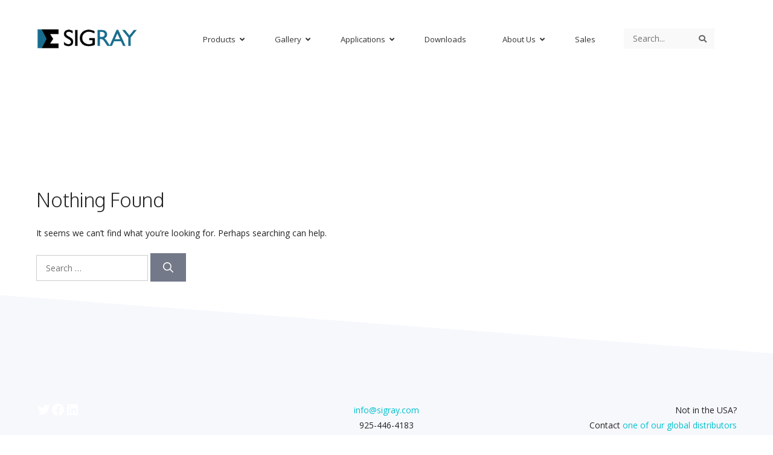

--- FILE ---
content_type: text/html; charset=UTF-8
request_url: https://www.sigray.com/?foogallery_attachment_category=food-science
body_size: 21425
content:
<!DOCTYPE html>
<html lang="en-US">
<head>
	<meta charset="UTF-8">
	<link rel="profile" href="https://gmpg.org/xfn/11">
	<meta name='robots' content='index, follow, max-image-preview:large, max-snippet:-1, max-video-preview:-1'/>

	<!-- This site is optimized with the Yoast SEO plugin v26.8 - https://yoast.com/product/yoast-seo-wordpress/ -->
	<title>Food Science Archives - Sigray</title>
	<link rel="canonical" href="https://www.sigray.com/?foogallery_attachment_category=food-science"/>
	<meta property="og:locale" content="en_US"/>
	<meta property="og:type" content="article"/>
	<meta property="og:title" content="Food Science Archives - Sigray"/>
	<meta property="og:url" content="https://www.sigray.com/?foogallery_attachment_category=food-science"/>
	<meta property="og:site_name" content="Sigray"/>
	<meta name="twitter:card" content="summary_large_image"/>
	<script type="application/ld+json" class="yoast-schema-graph">{"@context":"https://schema.org","@graph":[{"@type":"CollectionPage","@id":"https://www.sigray.com/?foogallery_attachment_category=food-science","url":"https://www.sigray.com/?foogallery_attachment_category=food-science","name":"Food Science Archives - Sigray","isPartOf":{"@id":"https://www.sigray.com/#website"},"breadcrumb":{"@id":"https://www.sigray.com/?foogallery_attachment_category=food-science#breadcrumb"},"inLanguage":"en-US"},{"@type":"BreadcrumbList","@id":"https://www.sigray.com/?foogallery_attachment_category=food-science#breadcrumb","itemListElement":[{"@type":"ListItem","position":1,"name":"Home","item":"https://www.sigray.com/"},{"@type":"ListItem","position":2,"name":"Life Sciences","item":"https://sigray.net/?foogallery_attachment_category=biology"},{"@type":"ListItem","position":3,"name":"Food Science"}]},{"@type":"WebSite","@id":"https://www.sigray.com/#website","url":"https://www.sigray.com/","name":"Sigray","description":"Bring the Synchrotron to Your Laboratory","publisher":{"@id":"https://www.sigray.com/#organization"},"potentialAction":[{"@type":"SearchAction","target":{"@type":"EntryPoint","urlTemplate":"https://www.sigray.com/?s={search_term_string}"},"query-input":{"@type":"PropertyValueSpecification","valueRequired":true,"valueName":"search_term_string"}}],"inLanguage":"en-US"},{"@type":"Organization","@id":"https://www.sigray.com/#organization","name":"Sigray, Inc.","url":"https://www.sigray.com/","logo":{"@type":"ImageObject","inLanguage":"en-US","@id":"https://www.sigray.com/#/schema/logo/image/","url":"https://sigray.com/wp-content/uploads/2021/06/cropped-Sigray_Logo-3.png","contentUrl":"https://sigray.com/wp-content/uploads/2021/06/cropped-Sigray_Logo-3.png","width":250,"height":50,"caption":"Sigray, Inc."},"image":{"@id":"https://www.sigray.com/#/schema/logo/image/"},"sameAs":["https://www.facebook.com/sigrayinc/","https://www.linkedin.com/company/sigrayinc"]}]}</script>
	<!-- / Yoast SEO plugin. -->


<link rel='dns-prefetch' href='//widget.tagembed.com'/>
<link rel='dns-prefetch' href='//www.googletagmanager.com'/>
<link rel='dns-prefetch' href='//stats.wp.com'/>
<link rel='dns-prefetch' href='//fonts.googleapis.com'/>
<link href='https://fonts.gstatic.com' crossorigin rel='preconnect'/>
<link rel='preconnect' href='//c0.wp.com'/>
<link rel='preconnect' href='//i0.wp.com'/>
<link rel="alternate" type="application/rss+xml" title="Sigray &raquo; Feed" href="https://www.sigray.com/feed/"/>
<link rel="alternate" type="application/rss+xml" title="Sigray &raquo; Comments Feed" href="https://www.sigray.com/comments/feed/"/>
<link rel="alternate" type="application/rss+xml" title="Sigray &raquo; Food Science Category Feed" href="https://www.sigray.com/?foogallery_attachment_category=food-science/feed/"/>
<style id='wp-img-auto-sizes-contain-inline-css'>img:is([sizes=auto i],[sizes^="auto," i]){contain-intrinsic-size:3000px 1500px}</style>
<link rel='stylesheet' id='generate-fonts-css' href='//fonts.googleapis.com/css?family=Open+Sans:300,300italic,regular,italic,600,600italic,700,700italic,800,800italic|Oxygen:300,regular,700' media='all'/>
<style id='wp-emoji-styles-inline-css'>img.wp-smiley,img.emoji{display:inline!important;border:none!important;box-shadow:none!important;height:1em!important;width:1em!important;margin:0 .07em!important;vertical-align:-.1em!important;background:none!important;padding:0!important}</style>
<style id='wp-block-library-inline-css'>:root{--wp-block-synced-color:#7a00df;--wp-block-synced-color--rgb:122 , 0 , 223;--wp-bound-block-color:var(--wp-block-synced-color);--wp-editor-canvas-background:#ddd;--wp-admin-theme-color:#007cba;--wp-admin-theme-color--rgb:0 , 124 , 186;--wp-admin-theme-color-darker-10:#006ba1;--wp-admin-theme-color-darker-10--rgb:0 , 107 , 160.5;--wp-admin-theme-color-darker-20:#005a87;--wp-admin-theme-color-darker-20--rgb:0 , 90 , 135;--wp-admin-border-width-focus:2px}@media (min-resolution:192dpi){:root{--wp-admin-border-width-focus:1.5px}}.wp-element-button{cursor:pointer}:root .has-very-light-gray-background-color{background-color:#eee}:root .has-very-dark-gray-background-color{background-color:#313131}:root .has-very-light-gray-color{color:#eee}:root .has-very-dark-gray-color{color:#313131}:root .has-vivid-green-cyan-to-vivid-cyan-blue-gradient-background{background:linear-gradient(135deg,#00d084,#0693e3)}:root .has-purple-crush-gradient-background{background:linear-gradient(135deg,#34e2e4,#4721fb 50%,#ab1dfe)}:root .has-hazy-dawn-gradient-background{background:linear-gradient(135deg,#faaca8,#dad0ec)}:root .has-subdued-olive-gradient-background{background:linear-gradient(135deg,#fafae1,#67a671)}:root .has-atomic-cream-gradient-background{background:linear-gradient(135deg,#fdd79a,#004a59)}:root .has-nightshade-gradient-background{background:linear-gradient(135deg,#330968,#31cdcf)}:root .has-midnight-gradient-background{background:linear-gradient(135deg,#020381,#2874fc)}:root{--wp--preset--font-size--normal:16px;--wp--preset--font-size--huge:42px}.has-regular-font-size{font-size:1em}.has-larger-font-size{font-size:2.625em}.has-normal-font-size{font-size:var(--wp--preset--font-size--normal)}.has-huge-font-size{font-size:var(--wp--preset--font-size--huge)}.has-text-align-center{text-align:center}.has-text-align-left{text-align:left}.has-text-align-right{text-align:right}.has-fit-text{white-space:nowrap!important}#end-resizable-editor-section{display:none}.aligncenter{clear:both}.items-justified-left{justify-content:flex-start}.items-justified-center{justify-content:center}.items-justified-right{justify-content:flex-end}.items-justified-space-between{justify-content:space-between}.screen-reader-text{border:0;clip-path:inset(50%);height:1px;margin:-1px;overflow:hidden;padding:0;position:absolute;width:1px;word-wrap:normal!important}.screen-reader-text:focus{background-color:#ddd;clip-path:none;color:#444;display:block;font-size:1em;height:auto;left:5px;line-height:normal;padding:15px 23px 14px;text-decoration:none;top:5px;width:auto;z-index:100000}html :where(.has-border-color){border-style:solid}html :where([style*=border-top-color]){border-top-style:solid}html :where([style*=border-right-color]){border-right-style:solid}html :where([style*=border-bottom-color]){border-bottom-style:solid}html :where([style*=border-left-color]){border-left-style:solid}html :where([style*=border-width]){border-style:solid}html :where([style*=border-top-width]){border-top-style:solid}html :where([style*=border-right-width]){border-right-style:solid}html :where([style*=border-bottom-width]){border-bottom-style:solid}html :where([style*=border-left-width]){border-left-style:solid}html :where(img[class*=wp-image-]){height:auto;max-width:100%}:where(figure){margin:0 0 1em}html :where(.is-position-sticky){--wp-admin--admin-bar--position-offset:var(--wp-admin--admin-bar--height,0)}@media screen and (max-width:600px){html :where(.is-position-sticky){--wp-admin--admin-bar--position-offset:0}}</style><style id='wp-block-paragraph-inline-css'>.is-small-text{font-size:.875em}.is-regular-text{font-size:1em}.is-large-text{font-size:2.25em}.is-larger-text{font-size:3em}.has-drop-cap:not(:focus):first-letter{float:left;font-size:8.4em;font-style:normal;font-weight:100;line-height:.68;margin:.05em .1em 0 0;text-transform:uppercase}body.rtl .has-drop-cap:not(:focus):first-letter{float:none;margin-left:.1em}p.has-drop-cap.has-background{overflow:hidden}:root :where(p.has-background){padding:1.25em 2.375em}:where(p.has-text-color:not(.has-link-color)) a{color:inherit}p.has-text-align-left[style*="writing-mode:vertical-lr"],p.has-text-align-right[style*="writing-mode:vertical-rl"]{rotate:180deg}</style>
<style id='wp-block-social-links-inline-css'>.wp-block-social-links{background:none;box-sizing:border-box;margin-left:0;padding-left:0;padding-right:0;text-indent:0}.wp-block-social-links .wp-social-link a,.wp-block-social-links .wp-social-link a:hover{border-bottom:0;box-shadow:none;text-decoration:none}.wp-block-social-links .wp-social-link svg{height:1em;width:1em}.wp-block-social-links .wp-social-link span:not(.screen-reader-text){font-size:.65em;margin-left:.5em;margin-right:.5em}.wp-block-social-links.has-small-icon-size{font-size:16px}.wp-block-social-links,.wp-block-social-links.has-normal-icon-size{font-size:24px}.wp-block-social-links.has-large-icon-size{font-size:36px}.wp-block-social-links.has-huge-icon-size{font-size:48px}.wp-block-social-links.aligncenter{display:flex;justify-content:center}.wp-block-social-links.alignright{justify-content:flex-end}.wp-block-social-link{border-radius:9999px;display:block}@media not (prefers-reduced-motion){.wp-block-social-link{transition:transform .1s ease}}.wp-block-social-link{height:auto}.wp-block-social-link a{align-items:center;display:flex;line-height:0}.wp-block-social-link:hover{transform:scale(1.1)}.wp-block-social-links .wp-block-social-link.wp-social-link{display:inline-block;margin:0;padding:0}.wp-block-social-links .wp-block-social-link.wp-social-link .wp-block-social-link-anchor,.wp-block-social-links .wp-block-social-link.wp-social-link .wp-block-social-link-anchor svg,.wp-block-social-links .wp-block-social-link.wp-social-link .wp-block-social-link-anchor:active,.wp-block-social-links .wp-block-social-link.wp-social-link .wp-block-social-link-anchor:hover,.wp-block-social-links .wp-block-social-link.wp-social-link .wp-block-social-link-anchor:visited{color:currentColor;fill:currentColor}:where(.wp-block-social-links:not(.is-style-logos-only)) .wp-social-link{background-color:#f0f0f0;color:#444}:where(.wp-block-social-links:not(.is-style-logos-only)) .wp-social-link-amazon{background-color:#f90;color:#fff}:where(.wp-block-social-links:not(.is-style-logos-only)) .wp-social-link-bandcamp{background-color:#1ea0c3;color:#fff}:where(.wp-block-social-links:not(.is-style-logos-only)) .wp-social-link-behance{background-color:#0757fe;color:#fff}:where(.wp-block-social-links:not(.is-style-logos-only)) .wp-social-link-bluesky{background-color:#0a7aff;color:#fff}:where(.wp-block-social-links:not(.is-style-logos-only)) .wp-social-link-codepen{background-color:#1e1f26;color:#fff}:where(.wp-block-social-links:not(.is-style-logos-only)) .wp-social-link-deviantart{background-color:#02e49b;color:#fff}:where(.wp-block-social-links:not(.is-style-logos-only)) .wp-social-link-discord{background-color:#5865f2;color:#fff}:where(.wp-block-social-links:not(.is-style-logos-only)) .wp-social-link-dribbble{background-color:#e94c89;color:#fff}:where(.wp-block-social-links:not(.is-style-logos-only)) .wp-social-link-dropbox{background-color:#4280ff;color:#fff}:where(.wp-block-social-links:not(.is-style-logos-only)) .wp-social-link-etsy{background-color:#f45800;color:#fff}:where(.wp-block-social-links:not(.is-style-logos-only)) .wp-social-link-facebook{background-color:#0866ff;color:#fff}:where(.wp-block-social-links:not(.is-style-logos-only)) .wp-social-link-fivehundredpx{background-color:#000;color:#fff}:where(.wp-block-social-links:not(.is-style-logos-only)) .wp-social-link-flickr{background-color:#0461dd;color:#fff}:where(.wp-block-social-links:not(.is-style-logos-only)) .wp-social-link-foursquare{background-color:#e65678;color:#fff}:where(.wp-block-social-links:not(.is-style-logos-only)) .wp-social-link-github{background-color:#24292d;color:#fff}:where(.wp-block-social-links:not(.is-style-logos-only)) .wp-social-link-goodreads{background-color:#eceadd;color:#382110}:where(.wp-block-social-links:not(.is-style-logos-only)) .wp-social-link-google{background-color:#ea4434;color:#fff}:where(.wp-block-social-links:not(.is-style-logos-only)) .wp-social-link-gravatar{background-color:#1d4fc4;color:#fff}:where(.wp-block-social-links:not(.is-style-logos-only)) .wp-social-link-instagram{background-color:#f00075;color:#fff}:where(.wp-block-social-links:not(.is-style-logos-only)) .wp-social-link-lastfm{background-color:#e21b24;color:#fff}:where(.wp-block-social-links:not(.is-style-logos-only)) .wp-social-link-linkedin{background-color:#0d66c2;color:#fff}:where(.wp-block-social-links:not(.is-style-logos-only)) .wp-social-link-mastodon{background-color:#3288d4;color:#fff}:where(.wp-block-social-links:not(.is-style-logos-only)) .wp-social-link-medium{background-color:#000;color:#fff}:where(.wp-block-social-links:not(.is-style-logos-only)) .wp-social-link-meetup{background-color:#f6405f;color:#fff}:where(.wp-block-social-links:not(.is-style-logos-only)) .wp-social-link-patreon{background-color:#000;color:#fff}:where(.wp-block-social-links:not(.is-style-logos-only)) .wp-social-link-pinterest{background-color:#e60122;color:#fff}:where(.wp-block-social-links:not(.is-style-logos-only)) .wp-social-link-pocket{background-color:#ef4155;color:#fff}:where(.wp-block-social-links:not(.is-style-logos-only)) .wp-social-link-reddit{background-color:#ff4500;color:#fff}:where(.wp-block-social-links:not(.is-style-logos-only)) .wp-social-link-skype{background-color:#0478d7;color:#fff}:where(.wp-block-social-links:not(.is-style-logos-only)) .wp-social-link-snapchat{background-color:#fefc00;color:#fff;stroke:#000}:where(.wp-block-social-links:not(.is-style-logos-only)) .wp-social-link-soundcloud{background-color:#ff5600;color:#fff}:where(.wp-block-social-links:not(.is-style-logos-only)) .wp-social-link-spotify{background-color:#1bd760;color:#fff}:where(.wp-block-social-links:not(.is-style-logos-only)) .wp-social-link-telegram{background-color:#2aabee;color:#fff}:where(.wp-block-social-links:not(.is-style-logos-only)) .wp-social-link-threads{background-color:#000;color:#fff}:where(.wp-block-social-links:not(.is-style-logos-only)) .wp-social-link-tiktok{background-color:#000;color:#fff}:where(.wp-block-social-links:not(.is-style-logos-only)) .wp-social-link-tumblr{background-color:#011835;color:#fff}:where(.wp-block-social-links:not(.is-style-logos-only)) .wp-social-link-twitch{background-color:#6440a4;color:#fff}:where(.wp-block-social-links:not(.is-style-logos-only)) .wp-social-link-twitter{background-color:#1da1f2;color:#fff}:where(.wp-block-social-links:not(.is-style-logos-only)) .wp-social-link-vimeo{background-color:#1eb7ea;color:#fff}:where(.wp-block-social-links:not(.is-style-logos-only)) .wp-social-link-vk{background-color:#4680c2;color:#fff}:where(.wp-block-social-links:not(.is-style-logos-only)) .wp-social-link-wordpress{background-color:#3499cd;color:#fff}:where(.wp-block-social-links:not(.is-style-logos-only)) .wp-social-link-whatsapp{background-color:#25d366;color:#fff}:where(.wp-block-social-links:not(.is-style-logos-only)) .wp-social-link-x{background-color:#000;color:#fff}:where(.wp-block-social-links:not(.is-style-logos-only)) .wp-social-link-yelp{background-color:#d32422;color:#fff}:where(.wp-block-social-links:not(.is-style-logos-only)) .wp-social-link-youtube{background-color:red;color:#fff}:where(.wp-block-social-links.is-style-logos-only) .wp-social-link{background:none}:where(.wp-block-social-links.is-style-logos-only) .wp-social-link svg{height:1.25em;width:1.25em}:where(.wp-block-social-links.is-style-logos-only) .wp-social-link-amazon{color:#f90}:where(.wp-block-social-links.is-style-logos-only) .wp-social-link-bandcamp{color:#1ea0c3}:where(.wp-block-social-links.is-style-logos-only) .wp-social-link-behance{color:#0757fe}:where(.wp-block-social-links.is-style-logos-only) .wp-social-link-bluesky{color:#0a7aff}:where(.wp-block-social-links.is-style-logos-only) .wp-social-link-codepen{color:#1e1f26}:where(.wp-block-social-links.is-style-logos-only) .wp-social-link-deviantart{color:#02e49b}:where(.wp-block-social-links.is-style-logos-only) .wp-social-link-discord{color:#5865f2}:where(.wp-block-social-links.is-style-logos-only) .wp-social-link-dribbble{color:#e94c89}:where(.wp-block-social-links.is-style-logos-only) .wp-social-link-dropbox{color:#4280ff}:where(.wp-block-social-links.is-style-logos-only) .wp-social-link-etsy{color:#f45800}:where(.wp-block-social-links.is-style-logos-only) .wp-social-link-facebook{color:#0866ff}:where(.wp-block-social-links.is-style-logos-only) .wp-social-link-fivehundredpx{color:#000}:where(.wp-block-social-links.is-style-logos-only) .wp-social-link-flickr{color:#0461dd}:where(.wp-block-social-links.is-style-logos-only) .wp-social-link-foursquare{color:#e65678}:where(.wp-block-social-links.is-style-logos-only) .wp-social-link-github{color:#24292d}:where(.wp-block-social-links.is-style-logos-only) .wp-social-link-goodreads{color:#382110}:where(.wp-block-social-links.is-style-logos-only) .wp-social-link-google{color:#ea4434}:where(.wp-block-social-links.is-style-logos-only) .wp-social-link-gravatar{color:#1d4fc4}:where(.wp-block-social-links.is-style-logos-only) .wp-social-link-instagram{color:#f00075}:where(.wp-block-social-links.is-style-logos-only) .wp-social-link-lastfm{color:#e21b24}:where(.wp-block-social-links.is-style-logos-only) .wp-social-link-linkedin{color:#0d66c2}:where(.wp-block-social-links.is-style-logos-only) .wp-social-link-mastodon{color:#3288d4}:where(.wp-block-social-links.is-style-logos-only) .wp-social-link-medium{color:#000}:where(.wp-block-social-links.is-style-logos-only) .wp-social-link-meetup{color:#f6405f}:where(.wp-block-social-links.is-style-logos-only) .wp-social-link-patreon{color:#000}:where(.wp-block-social-links.is-style-logos-only) .wp-social-link-pinterest{color:#e60122}:where(.wp-block-social-links.is-style-logos-only) .wp-social-link-pocket{color:#ef4155}:where(.wp-block-social-links.is-style-logos-only) .wp-social-link-reddit{color:#ff4500}:where(.wp-block-social-links.is-style-logos-only) .wp-social-link-skype{color:#0478d7}:where(.wp-block-social-links.is-style-logos-only) .wp-social-link-snapchat{color:#fff;stroke:#000}:where(.wp-block-social-links.is-style-logos-only) .wp-social-link-soundcloud{color:#ff5600}:where(.wp-block-social-links.is-style-logos-only) .wp-social-link-spotify{color:#1bd760}:where(.wp-block-social-links.is-style-logos-only) .wp-social-link-telegram{color:#2aabee}:where(.wp-block-social-links.is-style-logos-only) .wp-social-link-threads{color:#000}:where(.wp-block-social-links.is-style-logos-only) .wp-social-link-tiktok{color:#000}:where(.wp-block-social-links.is-style-logos-only) .wp-social-link-tumblr{color:#011835}:where(.wp-block-social-links.is-style-logos-only) .wp-social-link-twitch{color:#6440a4}:where(.wp-block-social-links.is-style-logos-only) .wp-social-link-twitter{color:#1da1f2}:where(.wp-block-social-links.is-style-logos-only) .wp-social-link-vimeo{color:#1eb7ea}:where(.wp-block-social-links.is-style-logos-only) .wp-social-link-vk{color:#4680c2}:where(.wp-block-social-links.is-style-logos-only) .wp-social-link-whatsapp{color:#25d366}:where(.wp-block-social-links.is-style-logos-only) .wp-social-link-wordpress{color:#3499cd}:where(.wp-block-social-links.is-style-logos-only) .wp-social-link-x{color:#000}:where(.wp-block-social-links.is-style-logos-only) .wp-social-link-yelp{color:#d32422}:where(.wp-block-social-links.is-style-logos-only) .wp-social-link-youtube{color:red}.wp-block-social-links.is-style-pill-shape .wp-social-link{width:auto}:root :where(.wp-block-social-links .wp-social-link a){padding:.25em}:root :where(.wp-block-social-links.is-style-logos-only .wp-social-link a){padding:0}:root :where(.wp-block-social-links.is-style-pill-shape .wp-social-link a){padding-left:.6666666667em;padding-right:.6666666667em}.wp-block-social-links:not(.has-icon-color):not(.has-icon-background-color) .wp-social-link-snapchat .wp-block-social-link-label{color:#000}</style>
<style id='global-styles-inline-css'>:root{--wp--preset--aspect-ratio--square:1;--wp--preset--aspect-ratio--4-3: 4/3;--wp--preset--aspect-ratio--3-4: 3/4;--wp--preset--aspect-ratio--3-2: 3/2;--wp--preset--aspect-ratio--2-3: 2/3;--wp--preset--aspect-ratio--16-9: 16/9;--wp--preset--aspect-ratio--9-16: 9/16;--wp--preset--color--black:#000;--wp--preset--color--cyan-bluish-gray:#abb8c3;--wp--preset--color--white:#fff;--wp--preset--color--pale-pink:#f78da7;--wp--preset--color--vivid-red:#cf2e2e;--wp--preset--color--luminous-vivid-orange:#ff6900;--wp--preset--color--luminous-vivid-amber:#fcb900;--wp--preset--color--light-green-cyan:#7bdcb5;--wp--preset--color--vivid-green-cyan:#00d084;--wp--preset--color--pale-cyan-blue:#8ed1fc;--wp--preset--color--vivid-cyan-blue:#0693e3;--wp--preset--color--vivid-purple:#9b51e0;--wp--preset--gradient--vivid-cyan-blue-to-vivid-purple:linear-gradient(135deg,#0693e3 0%,#9b51e0 100%);--wp--preset--gradient--light-green-cyan-to-vivid-green-cyan:linear-gradient(135deg,#7adcb4 0%,#00d082 100%);--wp--preset--gradient--luminous-vivid-amber-to-luminous-vivid-orange:linear-gradient(135deg,#fcb900 0%,#ff6900 100%);--wp--preset--gradient--luminous-vivid-orange-to-vivid-red:linear-gradient(135deg,#ff6900 0%,#cf2e2e 100%);--wp--preset--gradient--very-light-gray-to-cyan-bluish-gray:linear-gradient(135deg,#eee 0%,#a9b8c3 100%);--wp--preset--gradient--cool-to-warm-spectrum:linear-gradient(135deg,#4aeadc 0%,#9778d1 20%,#cf2aba 40%,#ee2c82 60%,#fb6962 80%,#fef84c 100%);--wp--preset--gradient--blush-light-purple:linear-gradient(135deg,#ffceec 0%,#9896f0 100%);--wp--preset--gradient--blush-bordeaux:linear-gradient(135deg,#fecda5 0%,#fe2d2d 50%,#6b003e 100%);--wp--preset--gradient--luminous-dusk:linear-gradient(135deg,#ffcb70 0%,#c751c0 50%,#4158d0 100%);--wp--preset--gradient--pale-ocean:linear-gradient(135deg,#fff5cb 0%,#b6e3d4 50%,#33a7b5 100%);--wp--preset--gradient--electric-grass:linear-gradient(135deg,#caf880 0%,#71ce7e 100%);--wp--preset--gradient--midnight:linear-gradient(135deg,#020381 0%,#2874fc 100%);--wp--preset--font-size--small:13px;--wp--preset--font-size--medium:20px;--wp--preset--font-size--large:36px;--wp--preset--font-size--x-large:42px;--wp--preset--spacing--20:.44rem;--wp--preset--spacing--30:.67rem;--wp--preset--spacing--40:1rem;--wp--preset--spacing--50:1.5rem;--wp--preset--spacing--60:2.25rem;--wp--preset--spacing--70:3.38rem;--wp--preset--spacing--80:5.06rem;--wp--preset--shadow--natural:6px 6px 9px rgba(0,0,0,.2);--wp--preset--shadow--deep:12px 12px 50px rgba(0,0,0,.4);--wp--preset--shadow--sharp:6px 6px 0 rgba(0,0,0,.2);--wp--preset--shadow--outlined:6px 6px 0 -3px #fff , 6px 6px #000;--wp--preset--shadow--crisp:6px 6px 0 #000}:where(.is-layout-flex){gap:.5em}:where(.is-layout-grid){gap:.5em}body .is-layout-flex{display:flex}.is-layout-flex{flex-wrap:wrap;align-items:center}.is-layout-flex > :is(*, div){margin:0}body .is-layout-grid{display:grid}.is-layout-grid > :is(*, div){margin:0}:where(.wp-block-columns.is-layout-flex){gap:2em}:where(.wp-block-columns.is-layout-grid){gap:2em}:where(.wp-block-post-template.is-layout-flex){gap:1.25em}:where(.wp-block-post-template.is-layout-grid){gap:1.25em}.has-black-color{color:var(--wp--preset--color--black)!important}.has-cyan-bluish-gray-color{color:var(--wp--preset--color--cyan-bluish-gray)!important}.has-white-color{color:var(--wp--preset--color--white)!important}.has-pale-pink-color{color:var(--wp--preset--color--pale-pink)!important}.has-vivid-red-color{color:var(--wp--preset--color--vivid-red)!important}.has-luminous-vivid-orange-color{color:var(--wp--preset--color--luminous-vivid-orange)!important}.has-luminous-vivid-amber-color{color:var(--wp--preset--color--luminous-vivid-amber)!important}.has-light-green-cyan-color{color:var(--wp--preset--color--light-green-cyan)!important}.has-vivid-green-cyan-color{color:var(--wp--preset--color--vivid-green-cyan)!important}.has-pale-cyan-blue-color{color:var(--wp--preset--color--pale-cyan-blue)!important}.has-vivid-cyan-blue-color{color:var(--wp--preset--color--vivid-cyan-blue)!important}.has-vivid-purple-color{color:var(--wp--preset--color--vivid-purple)!important}.has-black-background-color{background-color:var(--wp--preset--color--black)!important}.has-cyan-bluish-gray-background-color{background-color:var(--wp--preset--color--cyan-bluish-gray)!important}.has-white-background-color{background-color:var(--wp--preset--color--white)!important}.has-pale-pink-background-color{background-color:var(--wp--preset--color--pale-pink)!important}.has-vivid-red-background-color{background-color:var(--wp--preset--color--vivid-red)!important}.has-luminous-vivid-orange-background-color{background-color:var(--wp--preset--color--luminous-vivid-orange)!important}.has-luminous-vivid-amber-background-color{background-color:var(--wp--preset--color--luminous-vivid-amber)!important}.has-light-green-cyan-background-color{background-color:var(--wp--preset--color--light-green-cyan)!important}.has-vivid-green-cyan-background-color{background-color:var(--wp--preset--color--vivid-green-cyan)!important}.has-pale-cyan-blue-background-color{background-color:var(--wp--preset--color--pale-cyan-blue)!important}.has-vivid-cyan-blue-background-color{background-color:var(--wp--preset--color--vivid-cyan-blue)!important}.has-vivid-purple-background-color{background-color:var(--wp--preset--color--vivid-purple)!important}.has-black-border-color{border-color:var(--wp--preset--color--black)!important}.has-cyan-bluish-gray-border-color{border-color:var(--wp--preset--color--cyan-bluish-gray)!important}.has-white-border-color{border-color:var(--wp--preset--color--white)!important}.has-pale-pink-border-color{border-color:var(--wp--preset--color--pale-pink)!important}.has-vivid-red-border-color{border-color:var(--wp--preset--color--vivid-red)!important}.has-luminous-vivid-orange-border-color{border-color:var(--wp--preset--color--luminous-vivid-orange)!important}.has-luminous-vivid-amber-border-color{border-color:var(--wp--preset--color--luminous-vivid-amber)!important}.has-light-green-cyan-border-color{border-color:var(--wp--preset--color--light-green-cyan)!important}.has-vivid-green-cyan-border-color{border-color:var(--wp--preset--color--vivid-green-cyan)!important}.has-pale-cyan-blue-border-color{border-color:var(--wp--preset--color--pale-cyan-blue)!important}.has-vivid-cyan-blue-border-color{border-color:var(--wp--preset--color--vivid-cyan-blue)!important}.has-vivid-purple-border-color{border-color:var(--wp--preset--color--vivid-purple)!important}.has-vivid-cyan-blue-to-vivid-purple-gradient-background{background:var(--wp--preset--gradient--vivid-cyan-blue-to-vivid-purple)!important}.has-light-green-cyan-to-vivid-green-cyan-gradient-background{background:var(--wp--preset--gradient--light-green-cyan-to-vivid-green-cyan)!important}.has-luminous-vivid-amber-to-luminous-vivid-orange-gradient-background{background:var(--wp--preset--gradient--luminous-vivid-amber-to-luminous-vivid-orange)!important}.has-luminous-vivid-orange-to-vivid-red-gradient-background{background:var(--wp--preset--gradient--luminous-vivid-orange-to-vivid-red)!important}.has-very-light-gray-to-cyan-bluish-gray-gradient-background{background:var(--wp--preset--gradient--very-light-gray-to-cyan-bluish-gray)!important}.has-cool-to-warm-spectrum-gradient-background{background:var(--wp--preset--gradient--cool-to-warm-spectrum)!important}.has-blush-light-purple-gradient-background{background:var(--wp--preset--gradient--blush-light-purple)!important}.has-blush-bordeaux-gradient-background{background:var(--wp--preset--gradient--blush-bordeaux)!important}.has-luminous-dusk-gradient-background{background:var(--wp--preset--gradient--luminous-dusk)!important}.has-pale-ocean-gradient-background{background:var(--wp--preset--gradient--pale-ocean)!important}.has-electric-grass-gradient-background{background:var(--wp--preset--gradient--electric-grass)!important}.has-midnight-gradient-background{background:var(--wp--preset--gradient--midnight)!important}.has-small-font-size{font-size:var(--wp--preset--font-size--small)!important}.has-medium-font-size{font-size:var(--wp--preset--font-size--medium)!important}.has-large-font-size{font-size:var(--wp--preset--font-size--large)!important}.has-x-large-font-size{font-size:var(--wp--preset--font-size--x-large)!important}</style>

<style id='classic-theme-styles-inline-css'>.wp-block-button__link{color:#fff;background-color:#32373c;border-radius:9999px;box-shadow:none;text-decoration:none;padding:calc(.667em + 2px) calc(1.333em + 2px);font-size:1.125em}.wp-block-file__button{background:#32373c;color:#fff;text-decoration:none}</style>
<link rel='stylesheet' id='foobox-free-min-css' href='https://www.sigray.com/wp-content/plugins/foobox-image-lightbox/free/css/foobox.free.min.css?ver=2.7.16' media='all'/>
<link rel='stylesheet' id='generate-style-css' href='https://www.sigray.com/wp-content/themes/generatepress/assets/css/main.min.css?ver=3.0.3' media='all'/>
<style id='generate-style-inline-css'>body{background-color:#fff;color:#242424}a{color:#00c0ce}a:visited{color:#00c0ce}a:hover,a:focus,a:active{color:#ef476f}.wp-block-group__inner-container{max-width:1200px;margin-left:auto;margin-right:auto}.site-header .header-image{width:200px}.generate-back-to-top{font-size:20px;border-radius:3px;position:fixed;bottom:30px;right:30px;line-height:40px;width:40px;text-align:center;z-index:10;transition:opacity 300ms ease-in-out}.navigation-search{position:absolute;left:-99999px;pointer-events:none;visibility:hidden;z-index:20;width:100%;top:0;transition:opacity 100ms ease-in-out;opacity:0}.navigation-search.nav-search-active{left:0;right:0;pointer-events:auto;visibility:visible;opacity:1}.navigation-search input[type="search"]{outline:0;border:0;vertical-align:bottom;line-height:1;opacity:.9;width:100%;z-index:20;border-radius:0;-webkit-appearance:none;height:60px}.navigation-search input::-ms-clear{display:none;width:0;height:0}.navigation-search input::-ms-reveal{display:none;width:0;height:0}.navigation-search input::-webkit-search-decoration,.navigation-search input::-webkit-search-cancel-button,.navigation-search input::-webkit-search-results-button,.navigation-search input::-webkit-search-results-decoration{display:none}.gen-sidebar-nav .navigation-search{top:auto;bottom:0}body,button,input,select,textarea{font-family:"Open Sans",sans-serif;font-size:14px}body{line-height:1.8}.entry-content > [class*="wp-block-"]:not(:last-child){margin-bottom:1.5em}.main-title{font-size:45px}.main-navigation a,.menu-toggle{font-family:"Open Sans",sans-serif;font-size:14px}.main-navigation .menu-bar-items{font-size:14px}.main-navigation .main-nav ul ul li a{font-size:13px}.widget-title{font-family:"Oxygen",sans-serif;font-weight:700;font-size:17px;margin-bottom:20px}.sidebar .widget,.footer-widgets .widget{font-size:15px}button:not(.menu-toggle),html input[type="button"],input[type="reset"],input[type="submit"],.button,.wp-block-button .wp-block-button__link{font-family:"Oxygen",sans-serif;font-size:17px}h1{font-family:"Oxygen",sans-serif;font-weight:300;font-size:40px;line-height:1.4em;margin-bottom:30px}h2{font-family:"Oxygen",sans-serif;font-weight:300;font-size:30px;line-height:1.5em;margin-bottom:5px}h3{font-family:"Open Sans",sans-serif;font-weight:300;font-size:20px;line-height:1.5em}h4{font-family:"Oxygen",sans-serif;font-size:20px;line-height:1.5em}h5{font-size:inherit}.site-info{font-size:13px}@media (max-width:768px){.main-title{font-size:20px}h1{font-size:36px}h2{font-size:26px}}.top-bar{background-color:#636363;color:#fff}.top-bar a{color:#fff}.top-bar a:hover{color:#303030}.site-header{background-color:#fff;color:#242424}.site-header a{color:#242424}.main-title a,.main-title a:hover{color:#242424}.site-description{color:#757575}.mobile-menu-control-wrapper .menu-toggle,.mobile-menu-control-wrapper .menu-toggle:hover,.mobile-menu-control-wrapper .menu-toggle:focus,.has-inline-mobile-toggle #site-navigation.toggled{background-color:rgba(0,0,0,.02)}.main-navigation,.main-navigation ul ul{background-color:#fff}.main-navigation .main-nav ul li a,.menu-toggle,.main-navigation .menu-bar-items{color:#2c2c2c}.main-navigation .main-nav ul li:hover>a,.main-navigation .main-nav ul li:focus>a,.main-navigation .main-nav ul li.sfHover>a,.main-navigation .menu-bar-item:hover>a,.main-navigation .menu-bar-item.sfHover>a{color:#3498db;background-color:#fff}button.menu-toggle:hover,button.menu-toggle:focus{color:#2c2c2c}.main-navigation .main-nav ul li[class*="current-menu-"]>a{color:#186d8d;background-color:#fff}.main-navigation .main-nav ul li[class*="current-menu-"]>a:hover,.main-navigation .main-nav ul li[class*="current-menu-"].sfHover>a{color:#186d8d;background-color:#fff}.navigation-search input[type="search"],.navigation-search input[type="search"]:active,.navigation-search input[type="search"]:focus,.main-navigation .main-nav ul li.search-item.active>a,.main-navigation .menu-bar-items .search-item.active>a{color:#3498db;background-color:#fff}.main-navigation ul ul{background-color:#fff}.main-navigation .main-nav ul ul li a{color:#242424}.main-navigation .main-nav ul ul li:hover>a,.main-navigation .main-nav ul ul li:focus>a,.main-navigation .main-nav ul ul li.sfHover>a{color:#3498db;background-color:#fff}.main-navigation .main-nav ul ul li[class*="current-menu-"]>a{color:#7f7f7f;background-color:#fff}.main-navigation .main-nav ul ul li[class*="current-menu-"]>a:hover,.main-navigation .main-nav ul ul li[class*="current-menu-"].sfHover>a{color:#7f7f7f;background-color:#fff}.separate-containers .inside-article,.separate-containers .comments-area,.separate-containers .page-header,.one-container .container,.separate-containers .paging-navigation,.inside-page-header{color:#242424;background-color:#fff}.entry-header h1,.page-header h1{color:#242424}.entry-title a{color:#242424}.entry-title a:hover{color:#242424}.entry-meta{color:#242424}.entry-meta a{color:#242424}.entry-meta a:hover{color:#242424}h1{color:#242424}h2{color:#242424}h3{color:#242424}h4{color:#242424}.sidebar .widget{color:#242424;background-color:#fff}.sidebar .widget a{color:#242424}.sidebar .widget a:hover{color:#ef476f}.sidebar .widget .widget-title{color:#242424}.footer-widgets{color:#242424;background-color:#fff}.footer-widgets a{color:#242424}.footer-widgets a:hover{color:#242424}.footer-widgets .widget-title{color:#242424}.site-info{color:#242424;background-color:#fff}.site-info a{color:#242424}.site-info a:hover{color:#242424}.footer-bar .widget_nav_menu .current-menu-item a{color:#242424}input[type="text"],input[type="email"],input[type="url"],input[type="password"],input[type="search"],input[type="tel"],input[type="number"],textarea,select{color:#666;border-color:#ccc}input[type="text"]:focus,input[type="email"]:focus,input[type="url"]:focus,input[type="password"]:focus,input[type="search"]:focus,input[type="tel"]:focus,input[type="number"]:focus,textarea:focus,select:focus{color:#666;background-color:#fff;border-color:#bfbfbf}button,html input[type="button"],input[type="reset"],input[type="submit"],a.button,a.wp-block-button__link:not(.has-background){color:#fff;background-color:#737989}button:hover,html input[type="button"]:hover,input[type="reset"]:hover,input[type="submit"]:hover,a.button:hover,button:focus,html input[type="button"]:focus,input[type="reset"]:focus,input[type="submit"]:focus,a.button:focus,a.wp-block-button__link:not(.has-background):active,a.wp-block-button__link:not(.has-background):focus,a.wp-block-button__link:not(.has-background):hover{color:#fff;background-color:#118ab2}a.generate-back-to-top{background-color:#f7f7fc;color:#ef476f}a.generate-back-to-top:hover,a.generate-back-to-top:focus{background-color:#fff;color:#ef476f}@media (max-width:0px){.main-navigation .menu-bar-item:hover>a,.main-navigation .menu-bar-item.sfHover>a{background:none;color:#2c2c2c}}.inside-top-bar{padding:10px}.inside-header{padding:40px 20px 40px 20px}.nav-below-header .main-navigation .inside-navigation.grid-container,.nav-above-header .main-navigation .inside-navigation.grid-container{padding:0 10px 0 10px}.separate-containers .inside-article,.separate-containers .comments-area,.separate-containers .page-header,.separate-containers .paging-navigation,.one-container .site-content,.inside-page-header,.wp-block-group__inner-container{padding:100px 20px 20px 20px}.separate-containers .paging-navigation{padding-top:20px;padding-bottom:20px}.entry-content .alignwide, body:not(.no-sidebar) .entry-content .alignfull{margin-left:-20px;width:calc(100% + 40px);max-width:calc(100% + 40px)}.one-container.right-sidebar .site-main,.one-container.both-right .site-main{margin-right:20px}.one-container.left-sidebar .site-main,.one-container.both-left .site-main{margin-left:20px}.one-container.both-sidebars .site-main{margin:0 20px 0 20px}.sidebar .widget,.page-header,.widget-area .main-navigation,.site-main>*{margin-bottom:30px}.separate-containers .site-main{margin:30px}.both-right .inside-left-sidebar,.both-left .inside-left-sidebar{margin-right:15px}.both-right .inside-right-sidebar,.both-left .inside-right-sidebar{margin-left:15px}.one-container.archive .post:not(:last-child), .one-container.blog .post:not(:last-child){padding-bottom:20px}.separate-containers .featured-image{margin-top:30px}.separate-containers .inside-right-sidebar,.separate-containers .inside-left-sidebar{margin-top:30px;margin-bottom:30px}.main-navigation .main-nav ul li a,.menu-toggle,.main-navigation .menu-bar-item>a{padding-left:30px;padding-right:30px;line-height:40px}.main-navigation .main-nav ul ul li a{padding:15px 30px 15px 30px}.navigation-search input[type="search"]{height:40px}.rtl .menu-item-has-children .dropdown-menu-toggle{padding-left:30px}.menu-item-has-children .dropdown-menu-toggle{padding-right:30px}.menu-item-has-children ul .dropdown-menu-toggle{padding-top:15px;padding-bottom:15px;margin-top:-15px}.rtl .main-navigation .main-nav ul li.menu-item-has-children>a{padding-right:30px}.widget-area .widget{padding:0 0 60px 60px}.footer-widgets-container{padding:0}.inside-site-info{padding:20px 20px 80px 20px}@media (max-width:768px){.separate-containers .inside-article,.separate-containers .comments-area,.separate-containers .page-header,.separate-containers .paging-navigation,.one-container .site-content,.inside-page-header,.wp-block-group__inner-container{padding:20px}.widget-area .widget{padding-top:0;padding-right:0;padding-bottom:60px;padding-left:0}.inside-site-info{padding-right:10px;padding-left:10px}.entry-content .alignwide, body:not(.no-sidebar) .entry-content .alignfull{margin-left:-20px;width:calc(100% + 40px);max-width:calc(100% + 40px)}.one-container .site-main .paging-navigation{margin-bottom:30px}}.is-right-sidebar{width:25%}.is-left-sidebar{width:25%}.site-content .content-area{width:100%}@media (max-width:0px){.main-navigation .menu-toggle,.sidebar-nav-mobile:not(#sticky-placeholder){display:block}.main-navigation ul,.gen-sidebar-nav,.main-navigation:not(.slideout-navigation):not(.toggled) .main-nav > ul,.has-inline-mobile-toggle #site-navigation .inside-navigation > *:not(.navigation-search):not(.main-nav){display:none}.nav-align-right .inside-navigation,.nav-align-center .inside-navigation{justify-content:space-between}.has-inline-mobile-toggle .mobile-menu-control-wrapper{display:flex;flex-wrap:wrap}.has-inline-mobile-toggle .inside-header{flex-direction:row;text-align:left;flex-wrap:wrap}.has-inline-mobile-toggle .header-widget,.has-inline-mobile-toggle #site-navigation{flex-basis:100%}.nav-float-left .has-inline-mobile-toggle #site-navigation{order:10}}.dynamic-author-image-rounded{border-radius:100%}.dynamic-featured-image,.dynamic-author-image{vertical-align:middle}.one-container.blog .dynamic-content-template:not(:last-child), .one-container.archive .dynamic-content-template:not(:last-child){padding-bottom:0}.dynamic-entry-excerpt>p:last-child{margin-bottom:0}.navigation-branding .main-title{font-weight:bold;text-transform:none;font-size:45px}@media (min-width:769px) and (max-width:1024px){.main-navigation:not(.slideout-navigation) a, .main-navigation .menu-toggle, .main-navigation .menu-bar-items{font-size:24px}.main-navigation:not(.slideout-navigation) .main-nav ul ul li a{font-size:21px}}@media (max-width:0px){.main-navigation:not(.slideout-navigation) a, .main-navigation .menu-toggle, .main-navigation .menu-bar-items{font-size:24px}.main-navigation:not(.slideout-navigation) .main-nav ul ul li a{font-size:21px}.navigation-branding .main-title{font-size:20px}}.main-navigation .main-nav ul li a,.menu-toggle,.main-navigation .menu-bar-item>a{transition:line-height 300ms ease}.main-navigation.toggled .main-nav>ul{background-color:#fff}.sticky-enabled .gen-sidebar-nav.is_stuck .main-navigation{margin-bottom:0}.sticky-enabled .gen-sidebar-nav.is_stuck{z-index:500}.sticky-enabled .main-navigation.is_stuck{box-shadow:0 2px 2px -2px rgba(0,0,0,.2)}.navigation-stick:not(.gen-sidebar-nav) {left:0;right:0;width:100%!important}.both-sticky-menu .main-navigation:not(#mobile-header).toggled .main-nav > ul,.mobile-sticky-menu .main-navigation:not(#mobile-header).toggled .main-nav > ul,.mobile-header-sticky #mobile-header.toggled .main-nav > ul {position:absolute;left:0;right:0;z-index:999}.nav-float-right .navigation-stick{width:100%!important;left:0}.nav-float-right .navigation-stick .navigation-branding{margin-right:auto}.main-navigation.has-sticky-branding:not(.grid-container) .inside-navigation:not(.grid-container) .navigation-branding{margin-left:10px}.main-navigation.navigation-stick.has-sticky-branding .inside-navigation.grid-container{padding-left:20px;padding-right:20px}@media (max-width:768px){.main-navigation.navigation-stick.has-sticky-branding .inside-navigation.grid-container{padding-left:0;padding-right:0}}@media (max-width:0px){.main-navigation .main-nav ul li a,.main-navigation .menu-toggle,.main-navigation .mobile-bar-items a,.main-navigation .menu-bar-item>a{line-height:44px}.main-navigation .site-logo.navigation-logo img,.mobile-header-navigation .site-logo.mobile-header-logo img,.navigation-search input[type="search"]{height:44px}}.post-image:not(:first-child), .page-content:not(:first-child), .entry-content:not(:first-child), .entry-summary:not(:first-child), footer.entry-meta{margin-top:1.4em}.post-image-above-header .inside-article div.featured-image,.post-image-above-header .inside-article div.post-image{margin-bottom:1.4em}@media (min-width:769px) and (max-width:1024px),(min-width:1025px){.main-navigation.sticky-navigation-transition .main-nav>ul>li>a,.sticky-navigation-transition .menu-toggle,.main-navigation.sticky-navigation-transition .menu-bar-item>a,.sticky-navigation-transition .navigation-branding .main-title{line-height:50px}.main-navigation.sticky-navigation-transition .site-logo img,.main-navigation.sticky-navigation-transition .navigation-search input[type="search"],.main-navigation.sticky-navigation-transition .navigation-branding img{height:50px}}.main-navigation.slideout-navigation .main-nav>ul>li>a{line-height:60px}</style>
<link rel='stylesheet' id='generate-child-css' href='https://www.sigray.com/wp-content/themes/generatepress_child/style.css?ver=1621270064' media='all'/>
<link rel='stylesheet' id='tablepress-default-css' href='https://www.sigray.com/wp-content/tablepress-combined.min.css?ver=2' media='all'/>
<link rel='stylesheet' id='ubermenu-css' href='https://www.sigray.com/wp-content/plugins/ubermenu/pro/assets/css/ubermenu.min.css?ver=3.7.3' media='all'/>
<link rel='stylesheet' id='ubermenu-minimal-css' href='https://www.sigray.com/wp-content/plugins/ubermenu/assets/css/skins/minimal.css?ver=6.9' media='all'/>
<link rel='stylesheet' id='ubermenu-font-awesome-all-css' href='https://www.sigray.com/wp-content/plugins/ubermenu/assets/fontawesome/css/all.min.css?ver=6.9' media='all'/>
<style id='generateblocks-inline-css'>.gb-container-d838d21f{background-color:#f7f8fc;position:relative}.gb-container-d838d21f>.gb-inside-container{padding:180px 20px 100px;max-width:1200px;margin-left:auto;margin-right:auto}.gb-grid-wrapper>.gb-grid-column-d838d21f>.gb-container{display:flex;flex-direction:column;height:100%}.gb-container-d838d21f>.gb-shapes .gb-shape-1{color:#fff;position:absolute;overflow:hidden;pointer-events:none;line-height:0;left:0;right:0;top:-1px;transform:scaleY(-1) scaleX(-1)}.gb-container-d838d21f>.gb-shapes .gb-shape-1 svg{height:100px;width:calc(100% + 1.3px);fill:currentColor;position:relative;left:50%;transform:translateX(-50%);min-width:100%}.gb-container-2b1f103b>.gb-inside-container{padding:0}.gb-grid-wrapper>.gb-grid-column-2b1f103b{width:33.33%}.gb-grid-wrapper>.gb-grid-column-2b1f103b>.gb-container{display:flex;flex-direction:column;height:100%}.gb-container-8eede234>.gb-inside-container{padding:0}.gb-grid-wrapper>.gb-grid-column-8eede234{width:33.33%}.gb-grid-wrapper>.gb-grid-column-8eede234>.gb-container{display:flex;flex-direction:column;height:100%}.gb-container-5a211a53>.gb-inside-container{padding:0}.gb-grid-wrapper>.gb-grid-column-5a211a53{width:33.33%}.gb-grid-wrapper>.gb-grid-column-5a211a53>.gb-container{display:flex;flex-direction:column;height:100%}.gb-container-0933a8e0{background-color:#fff}.gb-container-0933a8e0>.gb-inside-container{padding:20px 20px 40px;max-width:1200px;margin-left:auto;margin-right:auto}.gb-grid-wrapper>.gb-grid-column-0933a8e0>.gb-container{display:flex;flex-direction:column;height:100%}.gb-grid-wrapper-2e361863{display:flex;flex-wrap:wrap;margin-left:-140px}.gb-grid-wrapper-2e361863>.gb-grid-column{box-sizing:border-box;padding-left:140px}@media (max-width:1024px){.gb-grid-wrapper>.gb-grid-column-2b1f103b{width:100%}.gb-grid-wrapper>.gb-grid-column-8eede234{width:100%}.gb-grid-wrapper>.gb-grid-column-5a211a53{width:100%}.gb-grid-wrapper-2e361863>.gb-grid-column{padding-bottom:40px}}@media (max-width:767px){.gb-container-d838d21f>.gb-shapes .gb-shape-1 svg{width:200%}.gb-grid-wrapper>.gb-grid-column-2b1f103b{width:100%}.gb-grid-wrapper>.gb-grid-column-8eede234{width:100%}.gb-grid-wrapper>div.gb-grid-column-8eede234{padding-bottom:0}.gb-grid-wrapper>.gb-grid-column-5a211a53{width:100%}.gb-grid-wrapper>div.gb-grid-column-5a211a53{padding-bottom:0}.gb-grid-wrapper>.gb-grid-column-0933a8e0{width:100%}}:root{--gb-container-width:1200px}.gb-container .wp-block-image img{vertical-align:middle}.gb-grid-wrapper .wp-block-image{margin-bottom:0}.gb-highlight{background:none}.gb-shape{line-height:0}</style>
<link rel='stylesheet' id='generate-offside-css' href='https://www.sigray.com/wp-content/plugins/gp-premium/menu-plus/functions/css/offside.min.css?ver=2.0.2' media='all'/>
<style id='generate-offside-inline-css'>.slideout-navigation.main-navigation{background-color:#073b4c}.slideout-navigation.main-navigation .main-nav ul li a{color:#fff;font-weight:700;text-transform:none;font-size:18px}.slideout-navigation.main-navigation ul ul{background-color:rgba(0,0,0,0)}.slideout-navigation.main-navigation .main-nav ul ul li a{color:#fff;font-size:17px}@media (max-width:768px){.slideout-navigation.main-navigation .main-nav ul li a{font-size:20px}.slideout-navigation.main-navigation .main-nav ul ul li a{font-size:19px}}.slideout-navigation.main-navigation .main-nav ul li:hover>a,.slideout-navigation.main-navigation .main-nav ul li:focus>a,.slideout-navigation.main-navigation .main-nav ul li.sfHover>a{color:#06d6a0;background-color:#073b4c}.slideout-navigation.main-navigation .main-nav ul ul li:hover>a,.slideout-navigation.main-navigation .main-nav ul ul li:focus>a,.slideout-navigation.main-navigation .main-nav ul ul li.sfHover>a{background-color:rgba(0,0,0,0)}.slideout-navigation.main-navigation .main-nav ul li[class*="current-menu-"]>a,.slideout-navigation.main-navigation .main-nav ul li[class*="current-menu-"]>a:hover,.slideout-navigation.main-navigation .main-nav ul li[class*="current-menu-"].sfHover>a{color:#06d6a0;background-color:#073b4c}.slideout-navigation.main-navigation .main-nav ul ul li[class*="current-menu-"]>a,.slideout-navigation.main-navigation .main-nav ul ul li[class*="current-menu-"]>a:hover,.slideout-navigation.main-navigation .main-nav ul ul li[class*="current-menu-"].sfHover>a{background-color:rgba(0,0,0,0)}.slideout-navigation,.slideout-navigation a{color:#fff}.slideout-navigation button.slideout-exit{color:#fff;padding-left:30px;padding-right:30px}.slide-opened nav.toggled .menu-toggle:before{display:none}@media (max-width:0px){.menu-bar-item.slideout-toggle{display:none}}</style>
<link rel='stylesheet' id='generate-navigation-branding-css' href='https://www.sigray.com/wp-content/plugins/gp-premium/menu-plus/functions/css/navigation-branding-flex.min.css?ver=2.0.2' media='all'/>
<style id='generate-navigation-branding-inline-css'>@media (max-width:0px){.site-header,#site-navigation,#sticky-navigation{display:none!important;opacity:.0}#mobile-header{display:block!important;width:100%!important}#mobile-header .main-nav>ul{display:none}#mobile-header.toggled .main-nav>ul,#mobile-header .menu-toggle,#mobile-header .mobile-bar-items{display:block}#mobile-header .main-nav{-ms-flex:0 0 100%;flex:0 0 100%;-webkit-box-ordinal-group:5;-ms-flex-order:4;order:4}}.main-navigation.has-branding .inside-navigation.grid-container, .main-navigation.has-branding.grid-container .inside-navigation:not(.grid-container){padding:0 20px 0 20px}.main-navigation.has-branding:not(.grid-container) .inside-navigation:not(.grid-container) .navigation-branding{margin-left:10px}.main-navigation .sticky-navigation-logo, .main-navigation.navigation-stick .site-logo:not(.mobile-header-logo){display:none}.main-navigation.navigation-stick .sticky-navigation-logo{display:block}.navigation-branding img,.site-logo.mobile-header-logo img{height:40px;width:auto}.navigation-branding .main-title{line-height:40px}@media (max-width:0px){.main-navigation.has-branding.nav-align-center .menu-bar-items,.main-navigation.has-sticky-branding.navigation-stick.nav-align-center .menu-bar-items{margin-left:auto}.navigation-branding{margin-right:auto;margin-left:10px}.navigation-branding .main-title,.mobile-header-navigation .site-logo{margin-left:10px}.main-navigation.has-branding .inside-navigation.grid-container{padding:0}.navigation-branding img,.site-logo.mobile-header-logo{height:44px}.navigation-branding .main-title{line-height:44px}}</style>
<script src="https://c0.wp.com/c/6.9/wp-includes/js/jquery/jquery.min.js" id="jquery-core-js"></script>
<script src="https://c0.wp.com/c/6.9/wp-includes/js/jquery/jquery-migrate.min.js" id="jquery-migrate-js"></script>
<script async src="https://www.sigray.com/wp-content/plugins/burst-statistics/helpers/timeme/timeme.min.js?ver=1.5.7" id="burst-timeme-js"></script>
<script id="burst-js-extra">var burst={"page_id":"39","cookie_retention_days":"30","beacon_url":"https://www.sigray.com/wp-content/plugins/burst-statistics/endpoint.php","options":{"beacon_enabled":1,"enable_cookieless_tracking":0,"enable_turbo_mode":0,"do_not_track":0},"goals":[],"goals_script_url":"https://www.sigray.com/wp-content/plugins/burst-statistics//assets/js/build/burst-goals.js?v=1.5.7"};</script>
<script async src="https://www.sigray.com/wp-content/plugins/burst-statistics/assets/js/build/burst.min.js?ver=1.5.7" id="burst-js"></script>
<script src="https://www.sigray.com/wp-content/plugins/wp-letsencrypt-ssl-pro/admin/js/jsredirect.js?ver=7.8.5.8" id="wpen-jsredirect-js"></script>
<script src="https://www.sigray.com/wp-content/plugins/equal-height-columns/public/js/equal-height-columns-public.js?ver=1.2.1" id="equal-height-columns-js"></script>
<script id="foobox-free-min-js-before">var FOOBOX=window.FOOBOX={ready:true,disableOthers:false,o:{wordpress:{enabled:true},countMessage:'image %index of %total',excludes:'.fbx-link,.nofoobox,.nolightbox,a[href*="pinterest.com/pin/create/button/"]',affiliate:{enabled:false}},selectors:[".foogallery-container.foogallery-lightbox-foobox",".foogallery-container.foogallery-lightbox-foobox-free",".gallery",".wp-block-gallery",".wp-caption",".wp-block-image","a:has(img[class*=wp-image-])",".post a:has(img[class*=wp-image-])",".foobox"],pre:function($){},post:function($){},custom:function($){}};</script>
<script src="https://www.sigray.com/wp-content/plugins/foobox-image-lightbox/free/js/foobox.free.min.js?ver=2.7.16" id="foobox-free-min-js"></script>

<!-- Google tag (gtag.js) snippet added by Site Kit -->

<!-- Google Analytics snippet added by Site Kit -->
<script src="https://www.googletagmanager.com/gtag/js?id=G-411QRMNHPW" id="google_gtagjs-js" async></script>
<script id="google_gtagjs-js-after">window.dataLayer=window.dataLayer||[];function gtag(){dataLayer.push(arguments);}gtag("set","linker",{"domains":["www.sigray.com"]});gtag("js",new Date());gtag("set","developer_id.dZTNiMT",true);gtag("config","G-411QRMNHPW");</script>

<!-- End Google tag (gtag.js) snippet added by Site Kit -->
<link rel="https://api.w.org/" href="https://www.sigray.com/wp-json/"/><link rel="EditURI" type="application/rsd+xml" title="RSD" href="https://www.sigray.com/xmlrpc.php?rsd"/>
<meta name="generator" content="WordPress 6.9"/>
<meta name="generator" content="Site Kit by Google 1.124.0"/><script src="https://ajax.googleapis.com/ajax/libs/jquery/3.5.1/jquery.min.js"></script>
<style type="text/css">
	.ubermenu {
		width:100%;
		font-family: 'Open Sans';
		font-size: 13px;
	}

	
	.wp-block-columns{
		margin-bottom: 0px;
	}
	
	.wp-block-image{
		margin-bottom: 0px;
	}
	
	.header_text{
		color: #186D8D;
		font-weight: bold;
	}
	
	.key_advantage{
		color: #186D8D;
		font-weight: bold;
	}
	
	.advantage{
		margin-bottom: 1em;
		position: relative;
	}
	
	.bullet{
		position: absolute;
		left: -40px;
		top: 15px;
		height: 20px;
		width: 20px;
		background-image: url("/assets/Bullet-smaller.png");
		background-repeat: no-repeat;
	}
	
	.wpforms-field-label{
		font-size: 14px !important;
		font-family: 'Open Sans';
	}
	
	.wpforms-container.wpf-center {
		 margin: 0 auto !important;
		 max-width: 800px;
	}
	
	h5 {
		font-size: 18px;
		font-weight: bold;
		color: #186D8D;
	}
	
	h4{
		color: #186D8D;
	}
	
	#product_navbar{
		height: 40px !important;
	}
	
	.sticky-class{
		position: -webkit-sticky; /* Safari */
  		position: sticky;
		z-index: 1;
  		top: 0;
	}
	
	.product_header{
		width: 100%;
    	text-align: center;
    	text-decoration: none;
    	font-size: 14px;
    	color: black;
    	display: block;
	}
	
	.product_header:visited{
		text-decoration: none;
		color: black;
	}
	
	@media only screen and (max-width: 600px) {
		.gb-container-0933a8e0>.gb-inside-container{
			padding: 0px 20px !important;
		}
	}
	
	.home a{
		text-decoration: none;
		color: black;
	}
	

	.loader {
	  display: none;
	}
	.loader:last-child {
	  display: block;
	}

	/* Everything below is pasted straight in from: 
		https://projects.lukehaas.me/css-loaders/
	*/

	.loader,
	.loader:before,
	.loader:after {
	  background: #8d8d8d;
	  -webkit-animation: load1 1s infinite ease-in-out;
	  animation: load1 1s infinite ease-in-out;
	  width: 1em;
	  height: 4em;
	}
	.loader {
	  color: #8d8d8d;
	  text-indent: -9999em;
	  margin: 88px auto;
	  position: relative;
	  font-size: 11px;
	  -webkit-transform: translateZ(0);
	  -ms-transform: translateZ(0);
	  transform: translateZ(0);
	  -webkit-animation-delay: -0.16s;
	  animation-delay: -0.16s;
	}
	.loader:before,
	.loader:after {
	  position: absolute;
	  top: 0;
	  content: '';
	}
	.loader:before {
	  left: -1.5em;
	  -webkit-animation-delay: -0.32s;
	  animation-delay: -0.32s;
	}
	.loader:after {
	  left: 1.5em;
	}
	@-webkit-keyframes load1 {
	  0%,
	  80%,
	  100% {
		box-shadow: 0 0;
		height: 4em;
	  }
	  40% {
		box-shadow: 0 -2em;
		height: 5em;
	  }
	}
	@keyframes load1 {
	  0%,
	  80%,
	  100% {
		box-shadow: 0 0;
		height: 4em;
	  }
	  40% {
		box-shadow: 0 -2em;
		height: 5em;
	  }
	}

	.site-footer a{
		color: #00c0ce;
	}
	
	.viewport_font{
		font-size:2vw;
	}
	
	.video-center{
		position: relative;
		left: 50%;
		transform: translateX(-50%);
	}

</style>
<script id="mcjs">function showPopup(){!function(c,h,i,m,p){m=c.createElement(h),p=c.getElementsByTagName(h)[0],m.async=1,m.src=i,p.parentNode.insertBefore(m,p)}(document,"script","https://chimpstatic.com/mcjs-connected/js/users/435b971a7437468f539f20840/a8de2af5b78c1d76d076bb791.js");document.cookie="MCPopupClosed=; expires=Thu, 01 Jan 1970 00:00:00 UTC; path=/;";document.cookie="MCPopupSubscribed=; expires=Thu, 01 Jan 1970 00:00:00 UTC; path=/;";}</script>

<!-- Global site tag (gtag.js) - Google Ads: 929768504 -->
<script async src="https://www.googletagmanager.com/gtag/js?id=AW-929768504"></script>
<script>window.dataLayer=window.dataLayer||[];function gtag(){dataLayer.push(arguments);}gtag('js',new Date());gtag('config','AW-929768504');</script>

<!--Leadfeeder script-->
<script>(function(ss,ex){window.ldfdr=window.ldfdr||function(){(ldfdr._q=ldfdr._q||[]).push([].slice.call(arguments));};(function(d,s){fs=d.getElementsByTagName(s)[0];function ce(src){var cs=d.createElement(s);cs.src=src;cs.async=1;fs.parentNode.insertBefore(cs,fs);};ce('https://sc.lfeeder.com/lftracker_v1_'+ss+(ex?'_'+ex:'')+'.js');})(document,'script');})('p1e024BwDl0aGB6d');</script><style id="ubermenu-custom-generated-css">.fa{font-style:normal;font-variant:normal;font-weight:normal;font-family:FontAwesome}.ubermenu-main.ubermenu-vertical .ubermenu-submenu-type-mega{width:100%}.ubermenu.ubermenu-main .ubermenu-item-level-0{margin:0 10px}.ubermenu-main .ubermenu-submenu .ubermenu-item-header>.ubermenu-target,.ubermenu-main .ubermenu-tab>.ubermenu-target{text-transform:none}.ubermenu-main .ubermenu-nav .ubermenu-submenu .ubermenu-item-header>.ubermenu-target{font-weight:bold}.ubermenu-main .ubermenu-item-normal>.ubermenu-target{font-weight:normal}.ubermenu.ubermenu-main .ubermenu-tabs .ubermenu-tabs-group>.ubermenu-tab>.ubermenu-target{font-weight:normal}.ubermenu-responsive-toggle.ubermenu-responsive-toggle-main{font-size:20px;font-weight:normal;padding:0}.ubermenu .ubermenu-submenu.ubermenu-submenu-id-3845{width:200px;min-width:200px}</style><script language="javascript" type="text/javascript">var style=document.createElement("style");style.type="text/css";style.id="antiClickjack";if("cssText"in style){style.cssText="body{display:none !important;}";}else{style.innerHTML="body{display:none !important;}";}document.getElementsByTagName("head")[0].appendChild(style);if(top===self){var antiClickjack=document.getElementById("antiClickjack");antiClickjack.parentNode.removeChild(antiClickjack);}else{top.location=self.location;}</script>	<style>img#wpstats{display:none}</style>
				<script>(function(){window.onpageshow=function(event){if(typeof window.wpforms!=='undefined'&&event.persisted){window.location.reload();}};}());</script>
		<meta name="viewport" content="width=device-width, initial-scale=1"><link rel="icon" href="https://i0.wp.com/www.sigray.com/wp-content/uploads/2021/05/cropped-Sigma-icon.png?fit=32%2C32&#038;ssl=1" sizes="32x32"/>
<link rel="icon" href="https://i0.wp.com/www.sigray.com/wp-content/uploads/2021/05/cropped-Sigma-icon.png?fit=192%2C192&#038;ssl=1" sizes="192x192"/>
<link rel="apple-touch-icon" href="https://i0.wp.com/www.sigray.com/wp-content/uploads/2021/05/cropped-Sigma-icon.png?fit=180%2C180&#038;ssl=1"/>
<meta name="msapplication-TileImage" content="https://i0.wp.com/www.sigray.com/wp-content/uploads/2021/05/cropped-Sigma-icon.png?fit=270%2C270&#038;ssl=1"/>
		<style id="wp-custom-css">h1{font-family:"Oxygen",sans-serif;font-weight:300;margin-bottom:0;font-size:32px;line-height:1.4em;color:#447598}</style>
		</head>

<body class="archive tax-foogallery_attachment_category term-food-science term-39 wp-custom-logo wp-embed-responsive wp-theme-generatepress wp-child-theme-generatepress_child slideout-enabled slideout-mobile sticky-menu-fade sticky-enabled both-sticky-menu mobile-header mobile-header-logo no-sidebar nav-float-right one-container nav-search-enabled header-aligned-left dropdown-hover" itemtype="https://schema.org/Blog" itemscope>
	<a class="screen-reader-text skip-link" href="#content" title="Skip to content">Skip to content</a>		<header id="masthead" class="site-header has-inline-mobile-toggle" itemtype="https://schema.org/WPHeader" itemscope>
			<div class="inside-header grid-container">
				<div class="site-logo">
					<a href="https://www.sigray.com/" title="Sigray" rel="home">
						<img class="header-image is-logo-image" alt="Sigray" src="https://i0.wp.com/www.sigray.com/wp-content/uploads/2021/06/cropped-Sigray_Logo-3.png?fit=250%2C50&#038;ssl=1" title="Sigray" srcset="https://i0.wp.com/www.sigray.com/wp-content/uploads/2021/06/cropped-Sigray_Logo-3.png?fit=250%2C50&#038;ssl=1 1x, https://sigray.com/wp-content/uploads/2021/06/cropped-Sigray_Logo-3.png 2x" width="250" height="50"/>
					</a>
				</div>
<!-- UberMenu [Configuration:main] [Theme Loc:primary] [Integration:api] -->
<button class="ubermenu-responsive-toggle ubermenu-responsive-toggle-main ubermenu-skin-minimal ubermenu-loc-primary ubermenu-responsive-toggle-content-align-right ubermenu-responsive-toggle-align-full ubermenu-responsive-toggle-icon-only " tabindex="0" data-ubermenu-target="ubermenu-main-6-primary-2"><i class="fas fa-bars"></i></button><nav id="ubermenu-main-6-primary-2" class="ubermenu ubermenu-nojs ubermenu-main ubermenu-menu-6 ubermenu-loc-primary ubermenu-responsive ubermenu-responsive-single-column ubermenu-responsive-default ubermenu-mobile-accordion ubermenu-responsive-collapse ubermenu-horizontal ubermenu-transition-shift ubermenu-trigger-hover_intent ubermenu-skin-minimal  ubermenu-bar-align-right ubermenu-items-align-right ubermenu-bound ubermenu-disable-submenu-scroll ubermenu-sub-indicators ubermenu-retractors-responsive ubermenu-submenu-indicator-closes"><ul id="ubermenu-nav-main-6-primary" class="ubermenu-nav" data-title="Menu"><li id="menu-item-4522" class="ubermenu-item ubermenu-item-type-custom ubermenu-item-object-custom ubermenu-item-has-children ubermenu-item-4522 ubermenu-item-level-0 ubermenu-column ubermenu-column-auto ubermenu-has-submenu-drop ubermenu-has-submenu-mega"><a class="ubermenu-target ubermenu-item-layout-default ubermenu-item-layout-text_only" href="#Products" tabindex="0"><span class="ubermenu-target-title ubermenu-target-text">Products</span><i class='ubermenu-sub-indicator fas fa-angle-down'></i></a><ul class="ubermenu-submenu ubermenu-submenu-id-4522 ubermenu-submenu-type-auto ubermenu-submenu-type-mega ubermenu-submenu-drop ubermenu-submenu-align-center ubermenu-autoclear ubermenu-submenu-retractor-top"><li class="ubermenu-retractor ubermenu-retractor-desktop"><i class="fas fa-times"></i></li><li id="menu-item-72" class="ubermenu-item ubermenu-item-type-post_type ubermenu-item-object-page ubermenu-item-has-children ubermenu-item-72 ubermenu-item-auto ubermenu-item-header ubermenu-item-level-1 ubermenu-column ubermenu-column-1-3 ubermenu-has-submenu-stack"><a class="ubermenu-target ubermenu-item-layout-default ubermenu-item-layout-text_only" href="https://www.sigray.com/x-ray-absorption-spectroscopy/"><span class="ubermenu-target-title ubermenu-target-text">X-ray Absorption Spectroscopy</span></a><ul class="ubermenu-submenu ubermenu-submenu-id-72 ubermenu-submenu-type-auto ubermenu-submenu-type-stack"><li id="menu-item-5604" class="ubermenu-item ubermenu-item-type-post_type ubermenu-item-object-page ubermenu-item-5604 ubermenu-item-auto ubermenu-item-normal ubermenu-item-level-2 ubermenu-column ubermenu-column-auto"><a class="ubermenu-target ubermenu-item-layout-default ubermenu-item-layout-text_only" href="https://www.sigray.com/quantumleap-v210/"><span class="ubermenu-target-title ubermenu-target-text">QuantumLeap-V210</span></a></li><li id="menu-item-9487" class="ubermenu-item ubermenu-item-type-post_type ubermenu-item-object-page ubermenu-item-9487 ubermenu-item-auto ubermenu-item-normal ubermenu-item-level-2 ubermenu-column ubermenu-column-auto"><a class="ubermenu-target ubermenu-item-layout-default ubermenu-item-layout-text_only" href="https://www.sigray.com/quantumleap-series/"><span class="ubermenu-target-title ubermenu-target-text">QuantumLeap 2050 and 2100</span></a></li></ul></li><li id="menu-item-71" class="ubermenu-item ubermenu-item-type-post_type ubermenu-item-object-page ubermenu-item-has-children ubermenu-item-71 ubermenu-item-auto ubermenu-item-header ubermenu-item-level-1 ubermenu-column ubermenu-column-1-3 ubermenu-has-submenu-stack"><a class="ubermenu-target ubermenu-item-layout-default ubermenu-item-layout-text_only" href="https://www.sigray.com/x-ray-fluorescence-xrf-microscopy/"><span class="ubermenu-target-title ubermenu-target-text">X-ray Fluorescence Microscopy</span></a><ul class="ubermenu-submenu ubermenu-submenu-id-71 ubermenu-submenu-type-auto ubermenu-submenu-type-stack"><li id="menu-item-5385" class="ubermenu-item ubermenu-item-type-post_type ubermenu-item-object-page ubermenu-item-5385 ubermenu-item-auto ubermenu-item-normal ubermenu-item-level-2 ubermenu-column ubermenu-column-auto"><a class="ubermenu-target ubermenu-item-layout-default ubermenu-item-layout-text_only" href="https://www.sigray.com/attomap-200/"><span class="ubermenu-target-title ubermenu-target-text">AttoMap-200</span></a></li><li id="menu-item-55" class="ubermenu-item ubermenu-item-type-post_type ubermenu-item-object-page ubermenu-item-55 ubermenu-item-auto ubermenu-item-normal ubermenu-item-level-2 ubermenu-column ubermenu-column-auto"><a class="ubermenu-target ubermenu-item-layout-default ubermenu-item-layout-text_only" href="https://www.sigray.com/attomap-310/"><span class="ubermenu-target-title ubermenu-target-text">AttoMap-310</span></a></li></ul></li><li id="menu-item-8208" class="ubermenu-item ubermenu-item-type-custom ubermenu-item-object-custom ubermenu-item-has-children ubermenu-item-8208 ubermenu-item-auto ubermenu-item-header ubermenu-item-level-1 ubermenu-column ubermenu-column-1-3 ubermenu-has-submenu-stack"><a class="ubermenu-target ubermenu-item-layout-default ubermenu-item-layout-text_only" href="http://sigray.com/xada/"><span class="ubermenu-target-title ubermenu-target-text">Fault Isolation</span></a><ul class="ubermenu-submenu ubermenu-submenu-id-8208 ubermenu-submenu-type-auto ubermenu-submenu-type-stack"><li id="menu-item-8206" class="ubermenu-item ubermenu-item-type-post_type ubermenu-item-object-page ubermenu-item-8206 ubermenu-item-auto ubermenu-item-normal ubermenu-item-level-2 ubermenu-column ubermenu-column-auto"><a class="ubermenu-target ubermenu-item-layout-default ubermenu-item-layout-text_only" href="https://www.sigray.com/xada/"><span class="ubermenu-target-title ubermenu-target-text">XADA (X-ray Assisted Device Alteration)</span></a></li></ul></li><li id="menu-item-65" class="ubermenu-item ubermenu-item-type-post_type ubermenu-item-object-page ubermenu-item-has-children ubermenu-item-65 ubermenu-item-auto ubermenu-item-header ubermenu-item-level-1 ubermenu-column ubermenu-column-1-3 ubermenu-has-submenu-stack"><a class="ubermenu-target ubermenu-item-layout-default ubermenu-item-layout-text_only" href="https://www.sigray.com/x-ray-microscopes/"><span class="ubermenu-target-title ubermenu-target-text">3D X-ray Microscopes</span></a><ul class="ubermenu-submenu ubermenu-submenu-id-65 ubermenu-submenu-type-auto ubermenu-submenu-type-stack"><li id="menu-item-7365" class="ubermenu-item ubermenu-item-type-post_type ubermenu-item-object-page ubermenu-item-7365 ubermenu-item-auto ubermenu-item-normal ubermenu-item-level-2 ubermenu-column ubermenu-column-auto"><a class="ubermenu-target ubermenu-item-layout-default ubermenu-item-layout-text_only" href="https://www.sigray.com/apex-xct-150/"><span class="ubermenu-target-title ubermenu-target-text">Apex XCT-150</span></a></li><li id="menu-item-9264" class="ubermenu-item ubermenu-item-type-post_type ubermenu-item-object-page ubermenu-item-9264 ubermenu-item-auto ubermenu-item-normal ubermenu-item-level-2 ubermenu-column ubermenu-column-auto"><a class="ubermenu-target ubermenu-item-layout-default ubermenu-item-layout-text_only" href="https://www.sigray.com/apex-hybrid/"><span class="ubermenu-target-title ubermenu-target-text">Apex Hybrid</span></a></li><li id="menu-item-8102" class="ubermenu-item ubermenu-item-type-post_type ubermenu-item-object-page ubermenu-item-8102 ubermenu-item-auto ubermenu-item-normal ubermenu-item-level-2 ubermenu-column ubermenu-column-auto"><a class="ubermenu-target ubermenu-item-layout-default ubermenu-item-layout-text_only" href="https://www.sigray.com/eclipsexrm-910/"><span class="ubermenu-target-title ubermenu-target-text">EclipseXRM-910</span></a></li><li id="menu-item-6458" class="ubermenu-item ubermenu-item-type-post_type ubermenu-item-object-page ubermenu-item-6458 ubermenu-item-auto ubermenu-item-normal ubermenu-item-level-2 ubermenu-column ubermenu-column-auto"><a class="ubermenu-target ubermenu-item-layout-default ubermenu-item-layout-text_only" href="https://www.sigray.com/trilambda-30/"><span class="ubermenu-target-title ubermenu-target-text">TriLambda-30</span></a></li></ul></li><li id="menu-item-5587" class="ubermenu-item ubermenu-item-type-post_type ubermenu-item-object-page ubermenu-item-has-children ubermenu-item-5587 ubermenu-item-auto ubermenu-item-header ubermenu-item-level-1 ubermenu-column ubermenu-column-1-3 ubermenu-has-submenu-stack"><a class="ubermenu-target ubermenu-item-layout-default ubermenu-item-layout-text_only" href="https://www.sigray.com/components/"><span class="ubermenu-target-title ubermenu-target-text">Components</span></a><ul class="ubermenu-submenu ubermenu-submenu-id-5587 ubermenu-submenu-type-auto ubermenu-submenu-type-stack"><li id="menu-item-6053" class="ubermenu-item ubermenu-item-type-post_type ubermenu-item-object-page ubermenu-item-6053 ubermenu-item-auto ubermenu-item-normal ubermenu-item-level-2 ubermenu-column ubermenu-column-auto"><a class="ubermenu-target ubermenu-item-layout-default ubermenu-item-layout-text_only" href="https://www.sigray.com/reflection-x-ray-source/"><span class="ubermenu-target-title ubermenu-target-text">Multi-Target X-ray Source</span></a></li><li id="menu-item-5589" class="ubermenu-item ubermenu-item-type-post_type ubermenu-item-object-page ubermenu-item-5589 ubermenu-item-auto ubermenu-item-normal ubermenu-item-level-2 ubermenu-column ubermenu-column-auto"><a class="ubermenu-target ubermenu-item-layout-default ubermenu-item-layout-text_only" href="https://www.sigray.com/talbot-lau-x-ray-source/"><span class="ubermenu-target-title ubermenu-target-text">Talbot-Lau X-ray Source</span></a></li><li id="menu-item-5590" class="ubermenu-item ubermenu-item-type-post_type ubermenu-item-object-page ubermenu-item-5590 ubermenu-item-auto ubermenu-item-normal ubermenu-item-level-2 ubermenu-column ubermenu-column-auto"><a class="ubermenu-target ubermenu-item-layout-default ubermenu-item-layout-text_only" href="https://www.sigray.com/x-ray-optics/"><span class="ubermenu-target-title ubermenu-target-text">X-ray Optics</span></a></li></ul></li></ul></li><li id="menu-item-6153" class="ubermenu-item ubermenu-item-type-custom ubermenu-item-object-custom ubermenu-item-has-children ubermenu-item-6153 ubermenu-item-level-0 ubermenu-column ubermenu-column-auto ubermenu-has-submenu-drop ubermenu-has-submenu-mega"><a class="ubermenu-target ubermenu-item-layout-default ubermenu-item-layout-text_only" href="#Gallery" tabindex="0"><span class="ubermenu-target-title ubermenu-target-text">Gallery</span><i class='ubermenu-sub-indicator fas fa-angle-down'></i></a><ul class="ubermenu-submenu ubermenu-submenu-id-6153 ubermenu-submenu-type-auto ubermenu-submenu-type-mega ubermenu-submenu-drop ubermenu-submenu-align-center ubermenu-submenu-retractor-top"><li class="ubermenu-retractor ubermenu-retractor-desktop"><i class="fas fa-times"></i></li><li class=" ubermenu-autocolumn menu-item-6153-col-0 ubermenu-item-level-1 ubermenu-column ubermenu-column-1-3 ubermenu-has-submenu-stack ubermenu-item-type-column ubermenu-column-id-6153-col-0"><ul class="ubermenu-submenu ubermenu-submenu-id-6153-col-0 ubermenu-submenu-type-stack"><li id="menu-item-36" class="ubermenu-item ubermenu-item-type-post_type ubermenu-item-object-page ubermenu-item-36 ubermenu-item-auto ubermenu-item-normal ubermenu-item-level-2 ubermenu-column ubermenu-column-auto"><a class="ubermenu-target ubermenu-target-with-image ubermenu-item-layout-image_above ubermenu-content-align-center" href="https://www.sigray.com/xrm-gallery/"><img class="ubermenu-image ubermenu-image-size-thumbnail" src="https://i0.wp.com/www.sigray.com/wp-content/uploads/2021/05/Pfizer-Thumbnail.png?resize=150%2C150&amp;ssl=1" srcset="https://i0.wp.com/www.sigray.com/wp-content/uploads/2021/05/Pfizer-Thumbnail.png?w=400&amp;ssl=1 400w, https://i0.wp.com/www.sigray.com/wp-content/uploads/2021/05/Pfizer-Thumbnail.png?resize=300%2C300&amp;ssl=1 300w, https://i0.wp.com/www.sigray.com/wp-content/uploads/2021/05/Pfizer-Thumbnail.png?resize=150%2C150&amp;ssl=1 150w" sizes="(max-width: 150px) 100vw, 150px" width="150" height="150" alt="Pfizer-Thumbnail"/><span class="ubermenu-target-title ubermenu-target-text">XRM Gallery (Apex and EclipseXRM)</span></a></li></ul></li><li class=" ubermenu-autocolumn menu-item-6153-col-1 ubermenu-item-level-1 ubermenu-column ubermenu-column-1-3 ubermenu-has-submenu-stack ubermenu-item-type-column ubermenu-column-id-6153-col-1"><ul class="ubermenu-submenu ubermenu-submenu-id-6153-col-1 ubermenu-submenu-type-stack"><li id="menu-item-37" class="ubermenu-item ubermenu-item-type-post_type ubermenu-item-object-page ubermenu-item-37 ubermenu-item-auto ubermenu-item-normal ubermenu-item-level-2 ubermenu-column ubermenu-column-auto"><a class="ubermenu-target ubermenu-target-with-image ubermenu-item-layout-image_above ubermenu-content-align-center" href="https://www.sigray.com/xas-results-gallery/"><img class="ubermenu-image ubermenu-image-size-thumbnail" src="https://i0.wp.com/www.sigray.com/wp-content/uploads/2021/05/QuantumLeap-Spectra-4.jpg?resize=150%2C150&amp;ssl=1" srcset="https://i0.wp.com/www.sigray.com/wp-content/uploads/2021/05/QuantumLeap-Spectra-4.jpg?w=400&amp;ssl=1 400w, https://i0.wp.com/www.sigray.com/wp-content/uploads/2021/05/QuantumLeap-Spectra-4.jpg?resize=300%2C300&amp;ssl=1 300w, https://i0.wp.com/www.sigray.com/wp-content/uploads/2021/05/QuantumLeap-Spectra-4.jpg?resize=150%2C150&amp;ssl=1 150w" sizes="(max-width: 150px) 100vw, 150px" width="150" height="150" alt="QuantumLeap-Spectra"/><span class="ubermenu-target-title ubermenu-target-text">XAS Results Gallery (QuantumLeap)</span></a></li></ul></li><li class=" ubermenu-autocolumn menu-item-6153-col-2 ubermenu-item-level-1 ubermenu-column ubermenu-column-1-3 ubermenu-has-submenu-stack ubermenu-item-type-column ubermenu-column-id-6153-col-2"><ul class="ubermenu-submenu ubermenu-submenu-id-6153-col-2 ubermenu-submenu-type-stack"><li id="menu-item-38" class="ubermenu-item ubermenu-item-type-post_type ubermenu-item-object-page ubermenu-item-38 ubermenu-item-auto ubermenu-item-normal ubermenu-item-level-2 ubermenu-column ubermenu-column-auto"><a class="ubermenu-target ubermenu-target-with-image ubermenu-item-layout-image_above ubermenu-content-align-center" href="https://www.sigray.com/microxrf-gallery/"><img class="ubermenu-image ubermenu-image-size-thumbnail" src="https://i0.wp.com/www.sigray.com/wp-content/uploads/2021/05/Pinus-Halepensis-Composite-1.png?resize=150%2C150&amp;ssl=1" width="150" height="150" alt="Pinus-Halepensis-Composite 1"/><span class="ubermenu-target-title ubermenu-target-text">MicroXRF Gallery (AttoMap)</span></a></li></ul></li></ul></li><li id="menu-item-4641" class="ubermenu-item ubermenu-item-type-custom ubermenu-item-object-custom ubermenu-item-has-children ubermenu-item-4641 ubermenu-item-level-0 ubermenu-column ubermenu-column-auto ubermenu-has-submenu-drop ubermenu-has-submenu-mega"><a class="ubermenu-target ubermenu-item-layout-default ubermenu-item-layout-text_only" href="#Applications" tabindex="0"><span class="ubermenu-target-title ubermenu-target-text">Applications</span><i class='ubermenu-sub-indicator fas fa-angle-down'></i></a><ul class="ubermenu-submenu ubermenu-submenu-id-4641 ubermenu-submenu-type-mega ubermenu-submenu-drop ubermenu-submenu-align-center ubermenu-submenu-content-align-left ubermenu-submenu-retractor-top"><li class="ubermenu-retractor ubermenu-retractor-desktop"><i class="fas fa-times"></i></li><li class=" ubermenu-autocolumn menu-item-4641-col-0 ubermenu-item-level-1 ubermenu-column ubermenu-column-1-2 ubermenu-has-submenu-stack ubermenu-item-type-column ubermenu-column-id-4641-col-0"><ul class="ubermenu-submenu ubermenu-submenu-id-4641-col-0 ubermenu-submenu-type-stack"><li id="menu-item-4644" class="ubermenu-item ubermenu-item-type-post_type ubermenu-item-object-page ubermenu-item-4644 ubermenu-item-auto ubermenu-item-normal ubermenu-item-level-2 ubermenu-column ubermenu-column-auto"><a class="ubermenu-target ubermenu-item-layout-default ubermenu-item-layout-text_only" href="https://www.sigray.com/x-rays-in-semiconductor/"><span class="ubermenu-target-title ubermenu-target-text">Semiconductor</span></a></li><li id="menu-item-4642" class="ubermenu-item ubermenu-item-type-post_type ubermenu-item-object-page ubermenu-item-4642 ubermenu-item-auto ubermenu-item-normal ubermenu-item-level-2 ubermenu-column ubermenu-column-auto"><a class="ubermenu-target ubermenu-item-layout-default ubermenu-item-layout-text_only" href="https://www.sigray.com/materials-science/"><span class="ubermenu-target-title ubermenu-target-text">Materials Science</span></a></li><li id="menu-item-4643" class="ubermenu-item ubermenu-item-type-post_type ubermenu-item-object-page ubermenu-item-4643 ubermenu-item-auto ubermenu-item-normal ubermenu-item-level-2 ubermenu-column ubermenu-column-auto"><a class="ubermenu-target ubermenu-item-layout-default ubermenu-item-layout-text_only" href="https://www.sigray.com/batteries/"><span class="ubermenu-target-title ubermenu-target-text">Batteries</span></a></li><li id="menu-item-4645" class="ubermenu-item ubermenu-item-type-post_type ubermenu-item-object-page ubermenu-item-4645 ubermenu-item-auto ubermenu-item-normal ubermenu-item-level-2 ubermenu-column ubermenu-column-auto"><a class="ubermenu-target ubermenu-item-layout-default ubermenu-item-layout-text_only" href="https://www.sigray.com/geosciences-and-mineralogy/"><span class="ubermenu-target-title ubermenu-target-text">Geosciences and Mineralogy</span></a></li></ul></li><li class=" ubermenu-autocolumn menu-item-4641-col-1 ubermenu-item-level-1 ubermenu-column ubermenu-column-1-2 ubermenu-has-submenu-stack ubermenu-item-type-column ubermenu-column-id-4641-col-1"><ul class="ubermenu-submenu ubermenu-submenu-id-4641-col-1 ubermenu-submenu-type-stack"><li id="menu-item-4653" class="ubermenu-item ubermenu-item-type-post_type ubermenu-item-object-page ubermenu-item-4653 ubermenu-item-auto ubermenu-item-normal ubermenu-item-level-2 ubermenu-column ubermenu-column-auto"><a class="ubermenu-target ubermenu-item-layout-default ubermenu-item-layout-text_only" href="https://www.sigray.com/life-sciences/"><span class="ubermenu-target-title ubermenu-target-text">Life Sciences</span></a></li><li id="menu-item-4654" class="ubermenu-item ubermenu-item-type-post_type ubermenu-item-object-page ubermenu-item-4654 ubermenu-item-auto ubermenu-item-normal ubermenu-item-level-2 ubermenu-column ubermenu-column-auto"><a class="ubermenu-target ubermenu-item-layout-default ubermenu-item-layout-text_only" href="https://www.sigray.com/metallomics/"><span class="ubermenu-target-title ubermenu-target-text">Metallomics &#038; Plants</span></a></li><li id="menu-item-4655" class="ubermenu-item ubermenu-item-type-post_type ubermenu-item-object-page ubermenu-item-4655 ubermenu-item-auto ubermenu-item-normal ubermenu-item-level-2 ubermenu-column ubermenu-column-auto"><a class="ubermenu-target ubermenu-item-layout-default ubermenu-item-layout-text_only" href="https://www.sigray.com/pharmaceuticals-and-food/"><span class="ubermenu-target-title ubermenu-target-text">Pharmaceuticals and Food</span></a></li></ul></li></ul></li><li id="menu-item-95" class="ubermenu-item ubermenu-item-type-post_type ubermenu-item-object-page ubermenu-item-95 ubermenu-item-level-0 ubermenu-column ubermenu-column-auto"><a class="ubermenu-target ubermenu-item-layout-default ubermenu-item-layout-text_only" href="https://www.sigray.com/downloads/" tabindex="0"><span class="ubermenu-target-title ubermenu-target-text">Downloads</span></a></li><li id="menu-item-3845" class="ubermenu-item ubermenu-item-type-post_type ubermenu-item-object-page ubermenu-item-has-children ubermenu-item-3845 ubermenu-item-level-0 ubermenu-column ubermenu-column-auto ubermenu-has-submenu-drop ubermenu-has-submenu-mega ubermenu-submenu-rtl"><a class="ubermenu-target ubermenu-item-layout-default ubermenu-item-layout-text_only" href="https://www.sigray.com/about/" tabindex="0"><span class="ubermenu-target-title ubermenu-target-text">About Us</span><i class='ubermenu-sub-indicator fas fa-angle-down'></i></a><ul class="ubermenu-submenu ubermenu-submenu-id-3845 ubermenu-submenu-type-auto ubermenu-submenu-type-mega ubermenu-submenu-drop ubermenu-submenu-align-right_edge_item ubermenu-submenu-retractor-top"><li class="ubermenu-retractor ubermenu-retractor-desktop"><i class="fas fa-times"></i></li><li class=" ubermenu-autocolumn menu-item-3845-col-0 ubermenu-item-level-1 ubermenu-column ubermenu-column-full ubermenu-has-submenu-stack ubermenu-item-type-column ubermenu-column-id-3845-col-0"><ul class="ubermenu-submenu ubermenu-submenu-id-3845-col-0 ubermenu-submenu-type-stack"><li id="menu-item-7537" class="ubermenu-item ubermenu-item-type-post_type ubermenu-item-object-page ubermenu-item-7537 ubermenu-item-auto ubermenu-item-normal ubermenu-item-level-2 ubermenu-column ubermenu-column-auto"><a class="ubermenu-target ubermenu-item-layout-default ubermenu-item-layout-text_only" href="https://www.sigray.com/about/"><span class="ubermenu-target-title ubermenu-target-text">About Us</span></a></li><li id="menu-item-7819" class="ubermenu-item ubermenu-item-type-post_type ubermenu-item-object-page ubermenu-item-7819 ubermenu-item-auto ubermenu-item-normal ubermenu-item-level-2 ubermenu-column ubermenu-column-auto"><a class="ubermenu-target ubermenu-item-layout-default ubermenu-item-layout-text_only" href="https://www.sigray.com/news/"><span class="ubermenu-target-title ubermenu-target-text">News</span></a></li><li id="menu-item-7536" class="ubermenu-item ubermenu-item-type-post_type ubermenu-item-object-page ubermenu-item-7536 ubermenu-item-auto ubermenu-item-normal ubermenu-item-level-2 ubermenu-column ubermenu-column-auto"><a class="ubermenu-target ubermenu-item-layout-default ubermenu-item-layout-text_only" href="https://www.sigray.com/careers/"><span class="ubermenu-target-title ubermenu-target-text">Careers</span></a></li></ul></li></ul></li><li id="menu-item-7203" class="ubermenu-item ubermenu-item-type-post_type ubermenu-item-object-page ubermenu-item-7203 ubermenu-item-level-0 ubermenu-column ubermenu-column-auto"><a class="ubermenu-target ubermenu-item-layout-default ubermenu-item-layout-text_only" href="https://www.sigray.com/budgetary-quotation-request/" tabindex="0"><span class="ubermenu-target-title ubermenu-target-text">Sales</span></a></li><li id="menu-item-8293" class="ubermenu-item ubermenu-item-type-custom ubermenu-item-object-ubermenu-custom ubermenu-item-8293 ubermenu-item-level-0 ubermenu-column ubermenu-column-natural"><div class="ubermenu-content-block ubermenu-custom-content">	<!-- UberMenu Search Bar -->
	<div class="ubermenu-search">
		<form role="search" method="get" class="ubermenu-searchform" action="https://www.sigray.com/">
			<label for="ubermenu-search-field">
				<span class="ubermenu-sr-only">Search</span>
			</label>
			<input type="text" placeholder="Search..." value="" name="s" class="ubermenu-search-input ubermenu-search-input-autofocus" id="ubermenu-search-field"/>
						<button type="submit" class="ubermenu-search-submit">
				<i class="fas fa-search" title="Search" aria-hidden="true"></i>
				<span class="ubermenu-sr-only">Search</span>
			</button>
		</form>
	</div>
	<!-- end .ubermenu-search -->
	</div></li></ul></nav>
<!-- End UberMenu -->
			<div class="header-widget">
				<aside id="block-4" class="widget inner-padding widget_block"></aside>			</div>
						</div>
		</header>
				<nav id="mobile-header" class="main-navigation mobile-header-navigation has-branding has-menu-bar-items" itemtype="https://schema.org/SiteNavigationElement" itemscope>
			<div class="inside-navigation grid-container grid-parent">
				<form method="get" class="search-form navigation-search" action="https://www.sigray.com/">
					<input type="search" class="search-field" value="" name="s" title="Search"/>
				</form><div class="site-logo mobile-header-logo">
						<a href="https://www.sigray.com/" title="Sigray" rel="home">
							<img src="https://sigray.com/wp-content/uploads/2021/06/Sigray_Logo-3.png" alt="Sigray" class="is-logo-image" width="" height=""/>
						</a>
					</div>					<button class="menu-toggle" aria-controls="mobile-menu" aria-expanded="false">
						<span class="gp-icon icon-menu-bars"><svg viewBox="0 0 512 512" aria-hidden="true" role="img" version="1.1" xmlns="http://www.w3.org/2000/svg" xmlns:xlink="http://www.w3.org/1999/xlink" width="1em" height="1em">
						<path d="M0 96c0-13.255 10.745-24 24-24h464c13.255 0 24 10.745 24 24s-10.745 24-24 24H24c-13.255 0-24-10.745-24-24zm0 160c0-13.255 10.745-24 24-24h464c13.255 0 24 10.745 24 24s-10.745 24-24 24H24c-13.255 0-24-10.745-24-24zm0 160c0-13.255 10.745-24 24-24h464c13.255 0 24 10.745 24 24s-10.745 24-24 24H24c-13.255 0-24-10.745-24-24z"/>
					</svg><svg viewBox="0 0 512 512" aria-hidden="true" role="img" version="1.1" xmlns="http://www.w3.org/2000/svg" xmlns:xlink="http://www.w3.org/1999/xlink" width="1em" height="1em">
						<path d="M71.029 71.029c9.373-9.372 24.569-9.372 33.942 0L256 222.059l151.029-151.03c9.373-9.372 24.569-9.372 33.942 0 9.372 9.373 9.372 24.569 0 33.942L289.941 256l151.03 151.029c9.372 9.373 9.372 24.569 0 33.942-9.373 9.372-24.569 9.372-33.942 0L256 289.941l-151.029 151.03c-9.373 9.372-24.569 9.372-33.942 0-9.372-9.373-9.372-24.569 0-33.942L222.059 256 71.029 104.971c-9.372-9.373-9.372-24.569 0-33.942z"/>
					</svg></span><span class="mobile-menu">Menu</span>					</button>
					
<!-- UberMenu [Configuration:main] [Theme Loc:primary] [Integration:auto] -->
<button class="ubermenu-responsive-toggle ubermenu-responsive-toggle-main ubermenu-skin-minimal ubermenu-loc-primary ubermenu-responsive-toggle-content-align-right ubermenu-responsive-toggle-align-full ubermenu-responsive-toggle-icon-only " tabindex="0" data-ubermenu-target="ubermenu-main-6-primary-4"><i class="fas fa-bars"></i></button><nav id="ubermenu-main-6-primary-4" class="ubermenu ubermenu-nojs ubermenu-main ubermenu-menu-6 ubermenu-loc-primary ubermenu-responsive ubermenu-responsive-single-column ubermenu-responsive-default ubermenu-mobile-accordion ubermenu-responsive-collapse ubermenu-horizontal ubermenu-transition-shift ubermenu-trigger-hover_intent ubermenu-skin-minimal  ubermenu-bar-align-right ubermenu-items-align-right ubermenu-bound ubermenu-disable-submenu-scroll ubermenu-sub-indicators ubermenu-retractors-responsive ubermenu-submenu-indicator-closes"><ul id="ubermenu-nav-main-6-primary" class="ubermenu-nav" data-title="Menu"><li class="ubermenu-item ubermenu-item-type-custom ubermenu-item-object-custom ubermenu-item-has-children ubermenu-item-4522 ubermenu-item-level-0 ubermenu-column ubermenu-column-auto ubermenu-has-submenu-drop ubermenu-has-submenu-mega"><a class="ubermenu-target ubermenu-item-layout-default ubermenu-item-layout-text_only" href="#Products" tabindex="0"><span class="ubermenu-target-title ubermenu-target-text">Products</span><i class='ubermenu-sub-indicator fas fa-angle-down'></i></a><ul class="ubermenu-submenu ubermenu-submenu-id-4522 ubermenu-submenu-type-auto ubermenu-submenu-type-mega ubermenu-submenu-drop ubermenu-submenu-align-center ubermenu-autoclear ubermenu-submenu-retractor-top"><li class="ubermenu-retractor ubermenu-retractor-desktop"><i class="fas fa-times"></i></li><li class="ubermenu-item ubermenu-item-type-post_type ubermenu-item-object-page ubermenu-item-has-children ubermenu-item-72 ubermenu-item-auto ubermenu-item-header ubermenu-item-level-1 ubermenu-column ubermenu-column-1-3 ubermenu-has-submenu-stack"><a class="ubermenu-target ubermenu-item-layout-default ubermenu-item-layout-text_only" href="https://www.sigray.com/x-ray-absorption-spectroscopy/"><span class="ubermenu-target-title ubermenu-target-text">X-ray Absorption Spectroscopy</span></a><ul class="ubermenu-submenu ubermenu-submenu-id-72 ubermenu-submenu-type-auto ubermenu-submenu-type-stack"><li class="ubermenu-item ubermenu-item-type-post_type ubermenu-item-object-page ubermenu-item-5604 ubermenu-item-auto ubermenu-item-normal ubermenu-item-level-2 ubermenu-column ubermenu-column-auto"><a class="ubermenu-target ubermenu-item-layout-default ubermenu-item-layout-text_only" href="https://www.sigray.com/quantumleap-v210/"><span class="ubermenu-target-title ubermenu-target-text">QuantumLeap-V210</span></a></li><li class="ubermenu-item ubermenu-item-type-post_type ubermenu-item-object-page ubermenu-item-9487 ubermenu-item-auto ubermenu-item-normal ubermenu-item-level-2 ubermenu-column ubermenu-column-auto"><a class="ubermenu-target ubermenu-item-layout-default ubermenu-item-layout-text_only" href="https://www.sigray.com/quantumleap-series/"><span class="ubermenu-target-title ubermenu-target-text">QuantumLeap 2050 and 2100</span></a></li></ul></li><li class="ubermenu-item ubermenu-item-type-post_type ubermenu-item-object-page ubermenu-item-has-children ubermenu-item-71 ubermenu-item-auto ubermenu-item-header ubermenu-item-level-1 ubermenu-column ubermenu-column-1-3 ubermenu-has-submenu-stack"><a class="ubermenu-target ubermenu-item-layout-default ubermenu-item-layout-text_only" href="https://www.sigray.com/x-ray-fluorescence-xrf-microscopy/"><span class="ubermenu-target-title ubermenu-target-text">X-ray Fluorescence Microscopy</span></a><ul class="ubermenu-submenu ubermenu-submenu-id-71 ubermenu-submenu-type-auto ubermenu-submenu-type-stack"><li class="ubermenu-item ubermenu-item-type-post_type ubermenu-item-object-page ubermenu-item-5385 ubermenu-item-auto ubermenu-item-normal ubermenu-item-level-2 ubermenu-column ubermenu-column-auto"><a class="ubermenu-target ubermenu-item-layout-default ubermenu-item-layout-text_only" href="https://www.sigray.com/attomap-200/"><span class="ubermenu-target-title ubermenu-target-text">AttoMap-200</span></a></li><li class="ubermenu-item ubermenu-item-type-post_type ubermenu-item-object-page ubermenu-item-55 ubermenu-item-auto ubermenu-item-normal ubermenu-item-level-2 ubermenu-column ubermenu-column-auto"><a class="ubermenu-target ubermenu-item-layout-default ubermenu-item-layout-text_only" href="https://www.sigray.com/attomap-310/"><span class="ubermenu-target-title ubermenu-target-text">AttoMap-310</span></a></li></ul></li><li class="ubermenu-item ubermenu-item-type-custom ubermenu-item-object-custom ubermenu-item-has-children ubermenu-item-8208 ubermenu-item-auto ubermenu-item-header ubermenu-item-level-1 ubermenu-column ubermenu-column-1-3 ubermenu-has-submenu-stack"><a class="ubermenu-target ubermenu-item-layout-default ubermenu-item-layout-text_only" href="http://sigray.com/xada/"><span class="ubermenu-target-title ubermenu-target-text">Fault Isolation</span></a><ul class="ubermenu-submenu ubermenu-submenu-id-8208 ubermenu-submenu-type-auto ubermenu-submenu-type-stack"><li class="ubermenu-item ubermenu-item-type-post_type ubermenu-item-object-page ubermenu-item-8206 ubermenu-item-auto ubermenu-item-normal ubermenu-item-level-2 ubermenu-column ubermenu-column-auto"><a class="ubermenu-target ubermenu-item-layout-default ubermenu-item-layout-text_only" href="https://www.sigray.com/xada/"><span class="ubermenu-target-title ubermenu-target-text">XADA (X-ray Assisted Device Alteration)</span></a></li></ul></li><li class="ubermenu-item ubermenu-item-type-post_type ubermenu-item-object-page ubermenu-item-has-children ubermenu-item-65 ubermenu-item-auto ubermenu-item-header ubermenu-item-level-1 ubermenu-column ubermenu-column-1-3 ubermenu-has-submenu-stack"><a class="ubermenu-target ubermenu-item-layout-default ubermenu-item-layout-text_only" href="https://www.sigray.com/x-ray-microscopes/"><span class="ubermenu-target-title ubermenu-target-text">3D X-ray Microscopes</span></a><ul class="ubermenu-submenu ubermenu-submenu-id-65 ubermenu-submenu-type-auto ubermenu-submenu-type-stack"><li class="ubermenu-item ubermenu-item-type-post_type ubermenu-item-object-page ubermenu-item-7365 ubermenu-item-auto ubermenu-item-normal ubermenu-item-level-2 ubermenu-column ubermenu-column-auto"><a class="ubermenu-target ubermenu-item-layout-default ubermenu-item-layout-text_only" href="https://www.sigray.com/apex-xct-150/"><span class="ubermenu-target-title ubermenu-target-text">Apex XCT-150</span></a></li><li class="ubermenu-item ubermenu-item-type-post_type ubermenu-item-object-page ubermenu-item-9264 ubermenu-item-auto ubermenu-item-normal ubermenu-item-level-2 ubermenu-column ubermenu-column-auto"><a class="ubermenu-target ubermenu-item-layout-default ubermenu-item-layout-text_only" href="https://www.sigray.com/apex-hybrid/"><span class="ubermenu-target-title ubermenu-target-text">Apex Hybrid</span></a></li><li class="ubermenu-item ubermenu-item-type-post_type ubermenu-item-object-page ubermenu-item-8102 ubermenu-item-auto ubermenu-item-normal ubermenu-item-level-2 ubermenu-column ubermenu-column-auto"><a class="ubermenu-target ubermenu-item-layout-default ubermenu-item-layout-text_only" href="https://www.sigray.com/eclipsexrm-910/"><span class="ubermenu-target-title ubermenu-target-text">EclipseXRM-910</span></a></li><li class="ubermenu-item ubermenu-item-type-post_type ubermenu-item-object-page ubermenu-item-6458 ubermenu-item-auto ubermenu-item-normal ubermenu-item-level-2 ubermenu-column ubermenu-column-auto"><a class="ubermenu-target ubermenu-item-layout-default ubermenu-item-layout-text_only" href="https://www.sigray.com/trilambda-30/"><span class="ubermenu-target-title ubermenu-target-text">TriLambda-30</span></a></li></ul></li><li class="ubermenu-item ubermenu-item-type-post_type ubermenu-item-object-page ubermenu-item-has-children ubermenu-item-5587 ubermenu-item-auto ubermenu-item-header ubermenu-item-level-1 ubermenu-column ubermenu-column-1-3 ubermenu-has-submenu-stack"><a class="ubermenu-target ubermenu-item-layout-default ubermenu-item-layout-text_only" href="https://www.sigray.com/components/"><span class="ubermenu-target-title ubermenu-target-text">Components</span></a><ul class="ubermenu-submenu ubermenu-submenu-id-5587 ubermenu-submenu-type-auto ubermenu-submenu-type-stack"><li class="ubermenu-item ubermenu-item-type-post_type ubermenu-item-object-page ubermenu-item-6053 ubermenu-item-auto ubermenu-item-normal ubermenu-item-level-2 ubermenu-column ubermenu-column-auto"><a class="ubermenu-target ubermenu-item-layout-default ubermenu-item-layout-text_only" href="https://www.sigray.com/reflection-x-ray-source/"><span class="ubermenu-target-title ubermenu-target-text">Multi-Target X-ray Source</span></a></li><li class="ubermenu-item ubermenu-item-type-post_type ubermenu-item-object-page ubermenu-item-5589 ubermenu-item-auto ubermenu-item-normal ubermenu-item-level-2 ubermenu-column ubermenu-column-auto"><a class="ubermenu-target ubermenu-item-layout-default ubermenu-item-layout-text_only" href="https://www.sigray.com/talbot-lau-x-ray-source/"><span class="ubermenu-target-title ubermenu-target-text">Talbot-Lau X-ray Source</span></a></li><li class="ubermenu-item ubermenu-item-type-post_type ubermenu-item-object-page ubermenu-item-5590 ubermenu-item-auto ubermenu-item-normal ubermenu-item-level-2 ubermenu-column ubermenu-column-auto"><a class="ubermenu-target ubermenu-item-layout-default ubermenu-item-layout-text_only" href="https://www.sigray.com/x-ray-optics/"><span class="ubermenu-target-title ubermenu-target-text">X-ray Optics</span></a></li></ul></li></ul></li><li class="ubermenu-item ubermenu-item-type-custom ubermenu-item-object-custom ubermenu-item-has-children ubermenu-item-6153 ubermenu-item-level-0 ubermenu-column ubermenu-column-auto ubermenu-has-submenu-drop ubermenu-has-submenu-mega"><a class="ubermenu-target ubermenu-item-layout-default ubermenu-item-layout-text_only" href="#Gallery" tabindex="0"><span class="ubermenu-target-title ubermenu-target-text">Gallery</span><i class='ubermenu-sub-indicator fas fa-angle-down'></i></a><ul class="ubermenu-submenu ubermenu-submenu-id-6153 ubermenu-submenu-type-auto ubermenu-submenu-type-mega ubermenu-submenu-drop ubermenu-submenu-align-center ubermenu-submenu-retractor-top"><li class="ubermenu-retractor ubermenu-retractor-desktop"><i class="fas fa-times"></i></li><li class=" ubermenu-autocolumn menu-item-6153-col-0 ubermenu-item-level-1 ubermenu-column ubermenu-column-1-3 ubermenu-has-submenu-stack ubermenu-item-type-column ubermenu-column-id-6153-col-0"><ul class="ubermenu-submenu ubermenu-submenu-id-6153-col-0 ubermenu-submenu-type-stack"><li class="ubermenu-item ubermenu-item-type-post_type ubermenu-item-object-page ubermenu-item-36 ubermenu-item-auto ubermenu-item-normal ubermenu-item-level-2 ubermenu-column ubermenu-column-auto"><a class="ubermenu-target ubermenu-target-with-image ubermenu-item-layout-image_above ubermenu-content-align-center" href="https://www.sigray.com/xrm-gallery/"><img class="ubermenu-image ubermenu-image-size-thumbnail" src="https://i0.wp.com/www.sigray.com/wp-content/uploads/2021/05/Pfizer-Thumbnail.png?resize=150%2C150&amp;ssl=1" srcset="https://i0.wp.com/www.sigray.com/wp-content/uploads/2021/05/Pfizer-Thumbnail.png?w=400&amp;ssl=1 400w, https://i0.wp.com/www.sigray.com/wp-content/uploads/2021/05/Pfizer-Thumbnail.png?resize=300%2C300&amp;ssl=1 300w, https://i0.wp.com/www.sigray.com/wp-content/uploads/2021/05/Pfizer-Thumbnail.png?resize=150%2C150&amp;ssl=1 150w" sizes="(max-width: 150px) 100vw, 150px" width="150" height="150" alt="Pfizer-Thumbnail"/><span class="ubermenu-target-title ubermenu-target-text">XRM Gallery (Apex and EclipseXRM)</span></a></li></ul></li><li class=" ubermenu-autocolumn menu-item-6153-col-1 ubermenu-item-level-1 ubermenu-column ubermenu-column-1-3 ubermenu-has-submenu-stack ubermenu-item-type-column ubermenu-column-id-6153-col-1"><ul class="ubermenu-submenu ubermenu-submenu-id-6153-col-1 ubermenu-submenu-type-stack"><li class="ubermenu-item ubermenu-item-type-post_type ubermenu-item-object-page ubermenu-item-37 ubermenu-item-auto ubermenu-item-normal ubermenu-item-level-2 ubermenu-column ubermenu-column-auto"><a class="ubermenu-target ubermenu-target-with-image ubermenu-item-layout-image_above ubermenu-content-align-center" href="https://www.sigray.com/xas-results-gallery/"><img class="ubermenu-image ubermenu-image-size-thumbnail" src="https://i0.wp.com/www.sigray.com/wp-content/uploads/2021/05/QuantumLeap-Spectra-4.jpg?resize=150%2C150&amp;ssl=1" srcset="https://i0.wp.com/www.sigray.com/wp-content/uploads/2021/05/QuantumLeap-Spectra-4.jpg?w=400&amp;ssl=1 400w, https://i0.wp.com/www.sigray.com/wp-content/uploads/2021/05/QuantumLeap-Spectra-4.jpg?resize=300%2C300&amp;ssl=1 300w, https://i0.wp.com/www.sigray.com/wp-content/uploads/2021/05/QuantumLeap-Spectra-4.jpg?resize=150%2C150&amp;ssl=1 150w" sizes="(max-width: 150px) 100vw, 150px" width="150" height="150" alt="QuantumLeap-Spectra"/><span class="ubermenu-target-title ubermenu-target-text">XAS Results Gallery (QuantumLeap)</span></a></li></ul></li><li class=" ubermenu-autocolumn menu-item-6153-col-2 ubermenu-item-level-1 ubermenu-column ubermenu-column-1-3 ubermenu-has-submenu-stack ubermenu-item-type-column ubermenu-column-id-6153-col-2"><ul class="ubermenu-submenu ubermenu-submenu-id-6153-col-2 ubermenu-submenu-type-stack"><li class="ubermenu-item ubermenu-item-type-post_type ubermenu-item-object-page ubermenu-item-38 ubermenu-item-auto ubermenu-item-normal ubermenu-item-level-2 ubermenu-column ubermenu-column-auto"><a class="ubermenu-target ubermenu-target-with-image ubermenu-item-layout-image_above ubermenu-content-align-center" href="https://www.sigray.com/microxrf-gallery/"><img class="ubermenu-image ubermenu-image-size-thumbnail" src="https://i0.wp.com/www.sigray.com/wp-content/uploads/2021/05/Pinus-Halepensis-Composite-1.png?resize=150%2C150&amp;ssl=1" width="150" height="150" alt="Pinus-Halepensis-Composite 1"/><span class="ubermenu-target-title ubermenu-target-text">MicroXRF Gallery (AttoMap)</span></a></li></ul></li></ul></li><li class="ubermenu-item ubermenu-item-type-custom ubermenu-item-object-custom ubermenu-item-has-children ubermenu-item-4641 ubermenu-item-level-0 ubermenu-column ubermenu-column-auto ubermenu-has-submenu-drop ubermenu-has-submenu-mega"><a class="ubermenu-target ubermenu-item-layout-default ubermenu-item-layout-text_only" href="#Applications" tabindex="0"><span class="ubermenu-target-title ubermenu-target-text">Applications</span><i class='ubermenu-sub-indicator fas fa-angle-down'></i></a><ul class="ubermenu-submenu ubermenu-submenu-id-4641 ubermenu-submenu-type-mega ubermenu-submenu-drop ubermenu-submenu-align-center ubermenu-submenu-content-align-left ubermenu-submenu-retractor-top"><li class="ubermenu-retractor ubermenu-retractor-desktop"><i class="fas fa-times"></i></li><li class=" ubermenu-autocolumn menu-item-4641-col-0 ubermenu-item-level-1 ubermenu-column ubermenu-column-1-2 ubermenu-has-submenu-stack ubermenu-item-type-column ubermenu-column-id-4641-col-0"><ul class="ubermenu-submenu ubermenu-submenu-id-4641-col-0 ubermenu-submenu-type-stack"><li class="ubermenu-item ubermenu-item-type-post_type ubermenu-item-object-page ubermenu-item-4644 ubermenu-item-auto ubermenu-item-normal ubermenu-item-level-2 ubermenu-column ubermenu-column-auto"><a class="ubermenu-target ubermenu-item-layout-default ubermenu-item-layout-text_only" href="https://www.sigray.com/x-rays-in-semiconductor/"><span class="ubermenu-target-title ubermenu-target-text">Semiconductor</span></a></li><li class="ubermenu-item ubermenu-item-type-post_type ubermenu-item-object-page ubermenu-item-4642 ubermenu-item-auto ubermenu-item-normal ubermenu-item-level-2 ubermenu-column ubermenu-column-auto"><a class="ubermenu-target ubermenu-item-layout-default ubermenu-item-layout-text_only" href="https://www.sigray.com/materials-science/"><span class="ubermenu-target-title ubermenu-target-text">Materials Science</span></a></li><li class="ubermenu-item ubermenu-item-type-post_type ubermenu-item-object-page ubermenu-item-4643 ubermenu-item-auto ubermenu-item-normal ubermenu-item-level-2 ubermenu-column ubermenu-column-auto"><a class="ubermenu-target ubermenu-item-layout-default ubermenu-item-layout-text_only" href="https://www.sigray.com/batteries/"><span class="ubermenu-target-title ubermenu-target-text">Batteries</span></a></li><li class="ubermenu-item ubermenu-item-type-post_type ubermenu-item-object-page ubermenu-item-4645 ubermenu-item-auto ubermenu-item-normal ubermenu-item-level-2 ubermenu-column ubermenu-column-auto"><a class="ubermenu-target ubermenu-item-layout-default ubermenu-item-layout-text_only" href="https://www.sigray.com/geosciences-and-mineralogy/"><span class="ubermenu-target-title ubermenu-target-text">Geosciences and Mineralogy</span></a></li></ul></li><li class=" ubermenu-autocolumn menu-item-4641-col-1 ubermenu-item-level-1 ubermenu-column ubermenu-column-1-2 ubermenu-has-submenu-stack ubermenu-item-type-column ubermenu-column-id-4641-col-1"><ul class="ubermenu-submenu ubermenu-submenu-id-4641-col-1 ubermenu-submenu-type-stack"><li class="ubermenu-item ubermenu-item-type-post_type ubermenu-item-object-page ubermenu-item-4653 ubermenu-item-auto ubermenu-item-normal ubermenu-item-level-2 ubermenu-column ubermenu-column-auto"><a class="ubermenu-target ubermenu-item-layout-default ubermenu-item-layout-text_only" href="https://www.sigray.com/life-sciences/"><span class="ubermenu-target-title ubermenu-target-text">Life Sciences</span></a></li><li class="ubermenu-item ubermenu-item-type-post_type ubermenu-item-object-page ubermenu-item-4654 ubermenu-item-auto ubermenu-item-normal ubermenu-item-level-2 ubermenu-column ubermenu-column-auto"><a class="ubermenu-target ubermenu-item-layout-default ubermenu-item-layout-text_only" href="https://www.sigray.com/metallomics/"><span class="ubermenu-target-title ubermenu-target-text">Metallomics &#038; Plants</span></a></li><li class="ubermenu-item ubermenu-item-type-post_type ubermenu-item-object-page ubermenu-item-4655 ubermenu-item-auto ubermenu-item-normal ubermenu-item-level-2 ubermenu-column ubermenu-column-auto"><a class="ubermenu-target ubermenu-item-layout-default ubermenu-item-layout-text_only" href="https://www.sigray.com/pharmaceuticals-and-food/"><span class="ubermenu-target-title ubermenu-target-text">Pharmaceuticals and Food</span></a></li></ul></li></ul></li><li class="ubermenu-item ubermenu-item-type-post_type ubermenu-item-object-page ubermenu-item-95 ubermenu-item-level-0 ubermenu-column ubermenu-column-auto"><a class="ubermenu-target ubermenu-item-layout-default ubermenu-item-layout-text_only" href="https://www.sigray.com/downloads/" tabindex="0"><span class="ubermenu-target-title ubermenu-target-text">Downloads</span></a></li><li class="ubermenu-item ubermenu-item-type-post_type ubermenu-item-object-page ubermenu-item-has-children ubermenu-item-3845 ubermenu-item-level-0 ubermenu-column ubermenu-column-auto ubermenu-has-submenu-drop ubermenu-has-submenu-mega ubermenu-submenu-rtl"><a class="ubermenu-target ubermenu-item-layout-default ubermenu-item-layout-text_only" href="https://www.sigray.com/about/" tabindex="0"><span class="ubermenu-target-title ubermenu-target-text">About Us</span><i class='ubermenu-sub-indicator fas fa-angle-down'></i></a><ul class="ubermenu-submenu ubermenu-submenu-id-3845 ubermenu-submenu-type-auto ubermenu-submenu-type-mega ubermenu-submenu-drop ubermenu-submenu-align-right_edge_item ubermenu-submenu-retractor-top"><li class="ubermenu-retractor ubermenu-retractor-desktop"><i class="fas fa-times"></i></li><li class=" ubermenu-autocolumn menu-item-3845-col-0 ubermenu-item-level-1 ubermenu-column ubermenu-column-full ubermenu-has-submenu-stack ubermenu-item-type-column ubermenu-column-id-3845-col-0"><ul class="ubermenu-submenu ubermenu-submenu-id-3845-col-0 ubermenu-submenu-type-stack"><li class="ubermenu-item ubermenu-item-type-post_type ubermenu-item-object-page ubermenu-item-7537 ubermenu-item-auto ubermenu-item-normal ubermenu-item-level-2 ubermenu-column ubermenu-column-auto"><a class="ubermenu-target ubermenu-item-layout-default ubermenu-item-layout-text_only" href="https://www.sigray.com/about/"><span class="ubermenu-target-title ubermenu-target-text">About Us</span></a></li><li class="ubermenu-item ubermenu-item-type-post_type ubermenu-item-object-page ubermenu-item-7819 ubermenu-item-auto ubermenu-item-normal ubermenu-item-level-2 ubermenu-column ubermenu-column-auto"><a class="ubermenu-target ubermenu-item-layout-default ubermenu-item-layout-text_only" href="https://www.sigray.com/news/"><span class="ubermenu-target-title ubermenu-target-text">News</span></a></li><li class="ubermenu-item ubermenu-item-type-post_type ubermenu-item-object-page ubermenu-item-7536 ubermenu-item-auto ubermenu-item-normal ubermenu-item-level-2 ubermenu-column ubermenu-column-auto"><a class="ubermenu-target ubermenu-item-layout-default ubermenu-item-layout-text_only" href="https://www.sigray.com/careers/"><span class="ubermenu-target-title ubermenu-target-text">Careers</span></a></li></ul></li></ul></li><li class="ubermenu-item ubermenu-item-type-post_type ubermenu-item-object-page ubermenu-item-7203 ubermenu-item-level-0 ubermenu-column ubermenu-column-auto"><a class="ubermenu-target ubermenu-item-layout-default ubermenu-item-layout-text_only" href="https://www.sigray.com/budgetary-quotation-request/" tabindex="0"><span class="ubermenu-target-title ubermenu-target-text">Sales</span></a></li><li class="ubermenu-item ubermenu-item-type-custom ubermenu-item-object-ubermenu-custom ubermenu-item-8293 ubermenu-item-level-0 ubermenu-column ubermenu-column-natural"><div class="ubermenu-content-block ubermenu-custom-content">	<!-- UberMenu Search Bar -->
	<div class="ubermenu-search">
		<form role="search" method="get" class="ubermenu-searchform" action="https://www.sigray.com/">
			<label for="ubermenu-search-field">
				<span class="ubermenu-sr-only">Search</span>
			</label>
			<input type="text" placeholder="Search..." value="" name="s" class="ubermenu-search-input ubermenu-search-input-autofocus" id="ubermenu-search-field"/>
						<button type="submit" class="ubermenu-search-submit">
				<i class="fas fa-search" title="Search" aria-hidden="true"></i>
				<span class="ubermenu-sr-only">Search</span>
			</button>
		</form>
	</div>
	<!-- end .ubermenu-search -->
	</div></li></ul></nav>
<!-- End UberMenu -->
<div class="menu-bar-items"><span class="menu-bar-item search-item"><a aria-label="Open Search Bar" href="#"><span class="gp-icon icon-search"><svg viewBox="0 0 512 512" aria-hidden="true" role="img" version="1.1" xmlns="http://www.w3.org/2000/svg" xmlns:xlink="http://www.w3.org/1999/xlink" width="1em" height="1em">
						<path fill-rule="evenodd" clip-rule="evenodd" d="M208 48c-88.366 0-160 71.634-160 160s71.634 160 160 160 160-71.634 160-160S296.366 48 208 48zM0 208C0 93.125 93.125 0 208 0s208 93.125 208 208c0 48.741-16.765 93.566-44.843 129.024l133.826 134.018c9.366 9.379 9.355 24.575-.025 33.941-9.379 9.366-24.575 9.355-33.941-.025L337.238 370.987C301.747 399.167 256.839 416 208 416 93.125 416 0 322.875 0 208z"/>
					</svg><svg viewBox="0 0 512 512" aria-hidden="true" role="img" version="1.1" xmlns="http://www.w3.org/2000/svg" xmlns:xlink="http://www.w3.org/1999/xlink" width="1em" height="1em">
						<path d="M71.029 71.029c9.373-9.372 24.569-9.372 33.942 0L256 222.059l151.029-151.03c9.373-9.372 24.569-9.372 33.942 0 9.372 9.373 9.372 24.569 0 33.942L289.941 256l151.03 151.029c9.372 9.373 9.372 24.569 0 33.942-9.373 9.372-24.569 9.372-33.942 0L256 289.941l-151.029 151.03c-9.373 9.372-24.569 9.372-33.942 0-9.372-9.373-9.372-24.569 0-33.942L222.059 256 71.029 104.971c-9.372-9.373-9.372-24.569 0-33.942z"/>
					</svg></span></a></span></div>			</div><!-- .inside-navigation -->
		</nav><!-- #site-navigation -->
		<div class="gb-container gb-container-0933a8e0"><div class="gb-inside-container"></div></div>


<p></p>

	<div id="page" class="site grid-container container hfeed">
				<div id="content" class="site-content">
			
	<div id="primary" class="content-area">
		<main id="main" class="site-main">
			
<div class="no-results not-found">
	<div class="inside-article">
		
		<header class="entry-header">
			<h1 class="entry-title">Nothing Found</h1>
		</header>

		
		<div class="entry-content">

				
					<p>It seems we can&rsquo;t find what you&rsquo;re looking for. Perhaps searching can help.</p>
					<form method="get" class="search-form" action="https://www.sigray.com/">
	<label>
		<span class="screen-reader-text">Search for:</span>
		<input type="search" class="search-field" placeholder="Search &hellip;" value="" name="s" title="Search for:">
	</label>
	<button class="search-submit" aria-label="Search"><span class="gp-icon icon-search"><svg viewBox="0 0 512 512" aria-hidden="true" role="img" version="1.1" xmlns="http://www.w3.org/2000/svg" xmlns:xlink="http://www.w3.org/1999/xlink" width="1em" height="1em">
						<path fill-rule="evenodd" clip-rule="evenodd" d="M208 48c-88.366 0-160 71.634-160 160s71.634 160 160 160 160-71.634 160-160S296.366 48 208 48zM0 208C0 93.125 93.125 0 208 0s208 93.125 208 208c0 48.741-16.765 93.566-44.843 129.024l133.826 134.018c9.366 9.379 9.355 24.575-.025 33.941-9.379 9.366-24.575 9.355-33.941-.025L337.238 370.987C301.747 399.167 256.839 416 208 416 93.125 416 0 322.875 0 208z"/>
					</svg></span></button></form>

				
		</div>

			</div>
</div>
		</main>
	</div>

	
	</div>
</div>


<div class="site-footer">
	<div class="gb-container gb-container-d838d21f" id="contact"><div class="gb-inside-container">
<div class="gb-grid-wrapper gb-grid-wrapper-2e361863">
<div class="gb-grid-column gb-grid-column-2b1f103b"><div class="gb-container gb-container-2b1f103b"><div class="gb-inside-container">

<ul class="wp-block-social-links has-icon-color is-style-default is-layout-flex wp-block-social-links-is-layout-flex"><li style="color:#ffffff;" class="wp-social-link wp-social-link-twitter has-white-color wp-block-social-link"><a rel="noopener nofollow" target="_blank" href="https://twitter.com/sigrayinc" class="wp-block-social-link-anchor"><svg width="24" height="24" viewBox="0 0 24 24" version="1.1" xmlns="http://www.w3.org/2000/svg" aria-hidden="true" focusable="false"><path d="M22.23,5.924c-0.736,0.326-1.527,0.547-2.357,0.646c0.847-0.508,1.498-1.312,1.804-2.27 c-0.793,0.47-1.671,0.812-2.606,0.996C18.324,4.498,17.257,4,16.077,4c-2.266,0-4.103,1.837-4.103,4.103 c0,0.322,0.036,0.635,0.106,0.935C8.67,8.867,5.647,7.234,3.623,4.751C3.27,5.357,3.067,6.062,3.067,6.814 c0,1.424,0.724,2.679,1.825,3.415c-0.673-0.021-1.305-0.206-1.859-0.513c0,0.017,0,0.034,0,0.052c0,1.988,1.414,3.647,3.292,4.023 c-0.344,0.094-0.707,0.144-1.081,0.144c-0.264,0-0.521-0.026-0.772-0.074c0.522,1.63,2.038,2.816,3.833,2.85 c-1.404,1.1-3.174,1.756-5.096,1.756c-0.331,0-0.658-0.019-0.979-0.057c1.816,1.164,3.973,1.843,6.29,1.843 c7.547,0,11.675-6.252,11.675-11.675c0-0.178-0.004-0.355-0.012-0.531C20.985,7.47,21.68,6.747,22.23,5.924z"></path></svg><span class="wp-block-social-link-label screen-reader-text">Twitter</span></a></li>

<li style="color:#ffffff;" class="wp-social-link wp-social-link-facebook has-white-color wp-block-social-link"><a rel="noopener nofollow" target="_blank" href="https://www.facebook.com/sigrayinc/" class="wp-block-social-link-anchor"><svg width="24" height="24" viewBox="0 0 24 24" version="1.1" xmlns="http://www.w3.org/2000/svg" aria-hidden="true" focusable="false"><path d="M12 2C6.5 2 2 6.5 2 12c0 5 3.7 9.1 8.4 9.9v-7H7.9V12h2.5V9.8c0-2.5 1.5-3.9 3.8-3.9 1.1 0 2.2.2 2.2.2v2.5h-1.3c-1.2 0-1.6.8-1.6 1.6V12h2.8l-.4 2.9h-2.3v7C18.3 21.1 22 17 22 12c0-5.5-4.5-10-10-10z"></path></svg><span class="wp-block-social-link-label screen-reader-text">Facebook</span></a></li>

<li style="color:#ffffff;" class="wp-social-link wp-social-link-linkedin has-white-color wp-block-social-link"><a rel="noopener nofollow" target="_blank" href="https://www.linkedin.com/company/sigrayinc/" class="wp-block-social-link-anchor"><svg width="24" height="24" viewBox="0 0 24 24" version="1.1" xmlns="http://www.w3.org/2000/svg" aria-hidden="true" focusable="false"><path d="M19.7,3H4.3C3.582,3,3,3.582,3,4.3v15.4C3,20.418,3.582,21,4.3,21h15.4c0.718,0,1.3-0.582,1.3-1.3V4.3 C21,3.582,20.418,3,19.7,3z M8.339,18.338H5.667v-8.59h2.672V18.338z M7.004,8.574c-0.857,0-1.549-0.694-1.549-1.548 c0-0.855,0.691-1.548,1.549-1.548c0.854,0,1.547,0.694,1.547,1.548C8.551,7.881,7.858,8.574,7.004,8.574z M18.339,18.338h-2.669 v-4.177c0-0.996-0.017-2.278-1.387-2.278c-1.389,0-1.601,1.086-1.601,2.206v4.249h-2.667v-8.59h2.559v1.174h0.037 c0.356-0.675,1.227-1.387,2.526-1.387c2.703,0,3.203,1.779,3.203,4.092V18.338z"></path></svg><span class="wp-block-social-link-label screen-reader-text">LinkedIn</span></a></li></ul>



<p>© Sigray | <a href="/privacy-policy" target="_blank" rel="noreferrer noopener">Privacy Policy</a> <br><a href="/financial-conflict-of-interest">Financial Conflict of Interest</a></p>

</div></div></div>

<div class="gb-grid-column gb-grid-column-8eede234"><div class="gb-container gb-container-8eede234"><div class="gb-inside-container">

<p class="has-text-align-center"><a href="/cdn-cgi/l/email-protection#8ee7e0e8e1cefde7e9fceff7a0ede1e3"><span class="__cf_email__" data-cfemail="ddb4b3bbb29daeb4baafbca4f3beb2b0">[email&#160;protected]</span> </a><a href="/cdn-cgi/l/email-protection#91f2f0e3f4f4e3e2d1e2f8f6e3f0e8bff2fefc"><br></a>925-446-4183<br>5500 E 2nd Street <br>Benicia, CA, 94510</p>

</div></div></div>

<div class="gb-grid-column gb-grid-column-5a211a53"><div class="gb-container gb-container-5a211a53 has-text-align-right"><div class="gb-inside-container">

<p class="has-text-align-right">Not in the USA?<br>Contact <a href="/about" data-type="URL">one of our global distributors</a></p>

</div></div></div>
</div>
</div><div class="gb-shapes"><div class="gb-shape gb-shape-1"><svg xmlns="http://www.w3.org/2000/svg" viewBox="0 0 1200 360" preserveAspectRatio="none"><path d="M1200 360H0V0l1200 348z"/></svg></div></div></div></div>

<a title="Scroll back to top" aria-label="Scroll back to top" rel="nofollow" href="#" class="generate-back-to-top" style="opacity:0;visibility:hidden;" data-scroll-speed="400" data-start-scroll="300">
					<span class="gp-icon icon-arrow-up"><svg viewBox="0 0 330 512" xmlns="http://www.w3.org/2000/svg" fill-rule="evenodd" clip-rule="evenodd" stroke-linejoin="round" stroke-miterlimit="1.414">
						<path d="M305.863 314.916c0 2.266-1.133 4.815-2.832 6.514l-14.157 14.163c-1.699 1.7-3.964 2.832-6.513 2.832-2.265 0-4.813-1.133-6.512-2.832L164.572 224.276 53.295 335.593c-1.699 1.7-4.247 2.832-6.512 2.832-2.265 0-4.814-1.133-6.513-2.832L26.113 321.43c-1.699-1.7-2.831-4.248-2.831-6.514s1.132-4.816 2.831-6.515L158.06 176.408c1.699-1.7 4.247-2.833 6.512-2.833 2.265 0 4.814 1.133 6.513 2.833L303.03 308.4c1.7 1.7 2.832 4.249 2.832 6.515z" fill-rule="nonzero"/>
					</svg></span>
				</a>		<nav id="generate-slideout-menu" class="main-navigation slideout-navigation do-overlay" itemtype="https://schema.org/SiteNavigationElement" itemscope style="display: none;">
			<div class="inside-navigation grid-container grid-parent">
				<button class="slideout-exit has-svg-icon"><span class="gp-icon pro-close">
				<svg viewBox="0 0 512 512" aria-hidden="true" role="img" version="1.1" xmlns="http://www.w3.org/2000/svg" xmlns:xlink="http://www.w3.org/1999/xlink" width="1em" height="1em">
					<path d="M71.029 71.029c9.373-9.372 24.569-9.372 33.942 0L256 222.059l151.029-151.03c9.373-9.372 24.569-9.372 33.942 0 9.372 9.373 9.372 24.569 0 33.942L289.941 256l151.03 151.029c9.372 9.373 9.372 24.569 0 33.942-9.373 9.372-24.569 9.372-33.942 0L256 289.941l-151.029 151.03c-9.373 9.372-24.569 9.372-33.942 0-9.372-9.373-9.372-24.569 0-33.942L222.059 256 71.029 104.971c-9.372-9.373-9.372-24.569 0-33.942z"/>
				</svg>
			</span> <span class="screen-reader-text">Close</span></button>			</div><!-- .inside-navigation -->
		</nav><!-- #site-navigation -->

		<script data-cfasync="false" src="/cdn-cgi/scripts/5c5dd728/cloudflare-static/email-decode.min.js"></script><script type="speculationrules">
{"prefetch":[{"source":"document","where":{"and":[{"href_matches":"/*"},{"not":{"href_matches":["/wp-*.php","/wp-admin/*","/wp-content/uploads/*","/wp-content/*","/wp-content/plugins/*","/wp-content/themes/generatepress_child/*","/wp-content/themes/generatepress/*","/*\\?(.+)"]}},{"not":{"selector_matches":"a[rel~=\"nofollow\"]"}},{"not":{"selector_matches":".no-prefetch, .no-prefetch a"}}]},"eagerness":"conservative"}]}
</script>
<script src="https://widget.tagembed.com/embed.min.js?ver=4.6" id="__tagembed__embbedJs-js"></script>
<script src="https://www.sigray.com/wp-content/plugins/gp-premium/menu-plus/functions/js/sticky.min.js?ver=2.0.2" id="generate-sticky-js"></script>
<script id="generate-offside-js-extra">var offSide={"side":"left"};</script>
<script src="https://www.sigray.com/wp-content/plugins/gp-premium/menu-plus/functions/js/offside.min.js?ver=2.0.2" id="generate-offside-js"></script>
<script id="generate-smooth-scroll-js-extra">var smooth={"elements":[".smooth-scroll","li.smooth-scroll a"],"duration":"800"};</script>
<script src="https://www.sigray.com/wp-content/plugins/gp-premium/general/js/smooth-scroll.min.js?ver=2.0.2" id="generate-smooth-scroll-js"></script>
<script id="generate-main-js-extra">var generatepressMenu={"toggleOpenedSubMenus":"1","openSubMenuLabel":"Open Sub-Menu","closeSubMenuLabel":"Close Sub-Menu"};</script>
<script src="https://www.sigray.com/wp-content/themes/generatepress/assets/js/main.min.js?ver=3.0.3" id="generate-main-js"></script>
<script id="generate-navigation-search-js-extra">var generatepressNavSearch={"open":"Open Search Bar","close":"Close Search Bar"};</script>
<script src="https://www.sigray.com/wp-content/themes/generatepress/assets/js/navigation-search.min.js?ver=3.0.3" id="generate-navigation-search-js"></script>
<script src="https://www.sigray.com/wp-content/themes/generatepress/assets/js/back-to-top.min.js?ver=3.0.3" id="generate-back-to-top-js"></script>
<script id="ubermenu-js-extra">var ubermenu_data={"remove_conflicts":"on","reposition_on_load":"off","intent_delay":"300","intent_interval":"100","intent_threshold":"7","scrollto_offset":"50","scrollto_duration":"1000","responsive_breakpoint":"959","accessible":"on","retractor_display_strategy":"responsive","touch_off_close":"on","submenu_indicator_close_mobile":"on","collapse_after_scroll":"on","v":"3.7.3","configurations":["main"],"ajax_url":"https://www.sigray.com/wp-admin/admin-ajax.php","plugin_url":"https://www.sigray.com/wp-content/plugins/ubermenu/","disable_mobile":"off","prefix_boost":"","use_core_svgs":"off","aria_role_navigation":"off","aria_nav_label":"off","aria_expanded":"off","aria_hidden":"off","aria_controls":"","aria_responsive_toggle":"off","icon_tag":"i","esc_close_mobile":"on","theme_locations":{"primary":"Primary Menu","slideout":"Off Canvas Menu"}};</script>
<script src="https://www.sigray.com/wp-content/plugins/ubermenu/assets/js/ubermenu.min.js?ver=3.7.3" id="ubermenu-js"></script>
<script id="jetpack-stats-js-before">_stq=window._stq||[];_stq.push(["view",{"v":"ext","blog":"194233459","post":"0","tz":"0","srv":"www.sigray.com","arch_tax_foogallery_attachment_category":"food-science","arch_results":"0","j":"1:15.4"}]);_stq.push(["clickTrackerInit","194233459","0"]);</script>
<script src="https://stats.wp.com/e-202605.js" id="jetpack-stats-js" defer data-wp-strategy="defer"></script>
<script id="wp-emoji-settings" type="application/json">
{"baseUrl":"https://s.w.org/images/core/emoji/17.0.2/72x72/","ext":".png","svgUrl":"https://s.w.org/images/core/emoji/17.0.2/svg/","svgExt":".svg","source":{"concatemoji":"https://www.sigray.com/wp-includes/js/wp-emoji-release.min.js?ver=6.9"}}
</script>
<script type="module">
/*! This file is auto-generated */
const a=JSON.parse(document.getElementById("wp-emoji-settings").textContent),o=(window._wpemojiSettings=a,"wpEmojiSettingsSupports"),s=["flag","emoji"];function i(e){try{var t={supportTests:e,timestamp:(new Date).valueOf()};sessionStorage.setItem(o,JSON.stringify(t))}catch(e){}}function c(e,t,n){e.clearRect(0,0,e.canvas.width,e.canvas.height),e.fillText(t,0,0);t=new Uint32Array(e.getImageData(0,0,e.canvas.width,e.canvas.height).data);e.clearRect(0,0,e.canvas.width,e.canvas.height),e.fillText(n,0,0);const a=new Uint32Array(e.getImageData(0,0,e.canvas.width,e.canvas.height).data);return t.every((e,t)=>e===a[t])}function p(e,t){e.clearRect(0,0,e.canvas.width,e.canvas.height),e.fillText(t,0,0);var n=e.getImageData(16,16,1,1);for(let e=0;e<n.data.length;e++)if(0!==n.data[e])return!1;return!0}function u(e,t,n,a){switch(t){case"flag":return n(e,"\ud83c\udff3\ufe0f\u200d\u26a7\ufe0f","\ud83c\udff3\ufe0f\u200b\u26a7\ufe0f")?!1:!n(e,"\ud83c\udde8\ud83c\uddf6","\ud83c\udde8\u200b\ud83c\uddf6")&&!n(e,"\ud83c\udff4\udb40\udc67\udb40\udc62\udb40\udc65\udb40\udc6e\udb40\udc67\udb40\udc7f","\ud83c\udff4\u200b\udb40\udc67\u200b\udb40\udc62\u200b\udb40\udc65\u200b\udb40\udc6e\u200b\udb40\udc67\u200b\udb40\udc7f");case"emoji":return!a(e,"\ud83e\u1fac8")}return!1}function f(e,t,n,a){let r;const o=(r="undefined"!=typeof WorkerGlobalScope&&self instanceof WorkerGlobalScope?new OffscreenCanvas(300,150):document.createElement("canvas")).getContext("2d",{willReadFrequently:!0}),s=(o.textBaseline="top",o.font="600 32px Arial",{});return e.forEach(e=>{s[e]=t(o,e,n,a)}),s}function r(e){var t=document.createElement("script");t.src=e,t.defer=!0,document.head.appendChild(t)}a.supports={everything:!0,everythingExceptFlag:!0},new Promise(t=>{let n=function(){try{var e=JSON.parse(sessionStorage.getItem(o));if("object"==typeof e&&"number"==typeof e.timestamp&&(new Date).valueOf()<e.timestamp+604800&&"object"==typeof e.supportTests)return e.supportTests}catch(e){}return null}();if(!n){if("undefined"!=typeof Worker&&"undefined"!=typeof OffscreenCanvas&&"undefined"!=typeof URL&&URL.createObjectURL&&"undefined"!=typeof Blob)try{var e="postMessage("+f.toString()+"("+[JSON.stringify(s),u.toString(),c.toString(),p.toString()].join(",")+"));",a=new Blob([e],{type:"text/javascript"});const r=new Worker(URL.createObjectURL(a),{name:"wpTestEmojiSupports"});return void(r.onmessage=e=>{i(n=e.data),r.terminate(),t(n)})}catch(e){}i(n=f(s,u,c,p))}t(n)}).then(e=>{for(const n in e)a.supports[n]=e[n],a.supports.everything=a.supports.everything&&a.supports[n],"flag"!==n&&(a.supports.everythingExceptFlag=a.supports.everythingExceptFlag&&a.supports[n]);var t;a.supports.everythingExceptFlag=a.supports.everythingExceptFlag&&!a.supports.flag,a.supports.everything||((t=a.source||{}).concatemoji?r(t.concatemoji):t.wpemoji&&t.twemoji&&(r(t.twemoji),r(t.wpemoji)))});
//# sourceURL=https://www.sigray.com/wp-includes/js/wp-emoji-loader.min.js
</script>

<script defer src="https://static.cloudflareinsights.com/beacon.min.js/vcd15cbe7772f49c399c6a5babf22c1241717689176015" integrity="sha512-ZpsOmlRQV6y907TI0dKBHq9Md29nnaEIPlkf84rnaERnq6zvWvPUqr2ft8M1aS28oN72PdrCzSjY4U6VaAw1EQ==" data-cf-beacon='{"version":"2024.11.0","token":"656170d855814d4c927b0d03bd203e68","server_timing":{"name":{"cfCacheStatus":true,"cfEdge":true,"cfExtPri":true,"cfL4":true,"cfOrigin":true,"cfSpeedBrain":true},"location_startswith":null}}' crossorigin="anonymous"></script>
</body>
</html>
